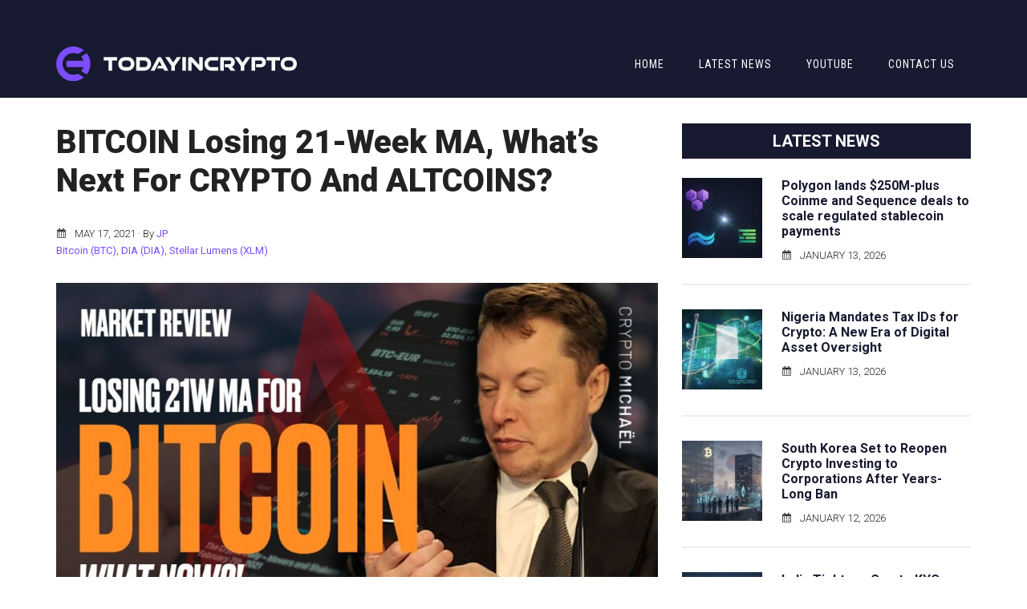

--- FILE ---
content_type: text/html; charset=UTF-8
request_url: https://todayincrypto.com/crypto-michael/bitcoin-losing-21-week-ma-whats-next-for-crypto-and-altcoins/
body_size: 16691
content:
<!DOCTYPE html>
<html lang="en-US">
<head >
<meta charset="UTF-8" />
<meta name="viewport" content="width=device-width, initial-scale=1" />
<meta name='robots' content='index, follow, max-image-preview:large, max-snippet:-1, max-video-preview:-1' />
	<style>img:is([sizes="auto" i], [sizes^="auto," i]) { contain-intrinsic-size: 3000px 1500px }</style>
	
	<!-- This site is optimized with the Yoast SEO plugin v26.7 - https://yoast.com/wordpress/plugins/seo/ -->
	<title>BITCOIN Losing 21-Week MA, What&#039;s Next For CRYPTO And ALTCOINS? - TodayinCrypto.com</title>
	<link rel="canonical" href="https://todayincrypto.com/crypto-michael/bitcoin-losing-21-week-ma-whats-next-for-crypto-and-altcoins/" />
	<meta property="og:locale" content="en_US" />
	<meta property="og:type" content="article" />
	<meta property="og:title" content="BITCOIN Losing 21-Week MA, What&#039;s Next For CRYPTO And ALTCOINS? - TodayinCrypto.com" />
	<meta property="og:description" content="After a very hectic weekend, Bitcoin dropped below the 21-week MA. This time the drop isn&#8217;t the cause of technicals, but just because of Elon Musk saying something on Twitter...." />
	<meta property="og:url" content="https://todayincrypto.com/crypto-michael/bitcoin-losing-21-week-ma-whats-next-for-crypto-and-altcoins/" />
	<meta property="og:site_name" content="TodayinCrypto.com" />
	<meta property="article:publisher" content="https://www.facebook.com/todayincrypto" />
	<meta property="article:published_time" content="2021-05-17T09:33:22+00:00" />
	<meta property="article:modified_time" content="2021-09-21T16:50:54+00:00" />
	<meta property="og:image" content="https://todayincrypto.com/wp-content/uploads/2021/05/WlylypwdjbY.jpg" />
	<meta property="og:image:width" content="1280" />
	<meta property="og:image:height" content="720" />
	<meta property="og:image:type" content="image/jpeg" />
	<meta name="author" content="JP" />
	<meta name="twitter:card" content="summary_large_image" />
	<meta name="twitter:image" content="https://todayincrypto.com/wp-content/uploads/2021/05/WlylypwdjbY-1024x576.jpg" />
	<meta name="twitter:creator" content="@todayincryptoNL" />
	<meta name="twitter:site" content="@todayincryptoNL" />
	<meta name="twitter:label1" content="Written by" />
	<meta name="twitter:data1" content="JP" />
	<meta name="twitter:label2" content="Est. reading time" />
	<meta name="twitter:data2" content="1 minute" />
	<script type="application/ld+json" class="yoast-schema-graph">{"@context":"https://schema.org","@graph":[{"@type":"Article","@id":"https://todayincrypto.com/crypto-michael/bitcoin-losing-21-week-ma-whats-next-for-crypto-and-altcoins/#article","isPartOf":{"@id":"https://todayincrypto.com/crypto-michael/bitcoin-losing-21-week-ma-whats-next-for-crypto-and-altcoins/"},"author":{"name":"JP","@id":"https://todayincrypto.com/#/schema/person/48a9df2bb1ed1b091a96351441ffead4"},"headline":"BITCOIN Losing 21-Week MA, What&#8217;s Next For CRYPTO And ALTCOINS?","datePublished":"2021-05-17T09:33:22+00:00","dateModified":"2021-09-21T16:50:54+00:00","mainEntityOfPage":{"@id":"https://todayincrypto.com/crypto-michael/bitcoin-losing-21-week-ma-whats-next-for-crypto-and-altcoins/"},"wordCount":71,"publisher":{"@id":"https://todayincrypto.com/#organization"},"image":{"@id":"https://todayincrypto.com/crypto-michael/bitcoin-losing-21-week-ma-whats-next-for-crypto-and-altcoins/#primaryimage"},"thumbnailUrl":"https://todayincrypto.com/wp-content/uploads/2021/05/WlylypwdjbY.jpg","keywords":["Bitcoin (BTC)","DIA (DIA)","Stellar Lumens (XLM)"],"articleSection":["Crypto Michaël","YOUTUBE"],"inLanguage":"en-US","copyrightYear":"2021","copyrightHolder":{"@id":"https://todayincrypto.com/#organization"}},{"@type":"WebPage","@id":"https://todayincrypto.com/crypto-michael/bitcoin-losing-21-week-ma-whats-next-for-crypto-and-altcoins/","url":"https://todayincrypto.com/crypto-michael/bitcoin-losing-21-week-ma-whats-next-for-crypto-and-altcoins/","name":"BITCOIN Losing 21-Week MA, What's Next For CRYPTO And ALTCOINS? - TodayinCrypto.com","isPartOf":{"@id":"https://todayincrypto.com/#website"},"primaryImageOfPage":{"@id":"https://todayincrypto.com/crypto-michael/bitcoin-losing-21-week-ma-whats-next-for-crypto-and-altcoins/#primaryimage"},"image":{"@id":"https://todayincrypto.com/crypto-michael/bitcoin-losing-21-week-ma-whats-next-for-crypto-and-altcoins/#primaryimage"},"thumbnailUrl":"https://todayincrypto.com/wp-content/uploads/2021/05/WlylypwdjbY.jpg","datePublished":"2021-05-17T09:33:22+00:00","dateModified":"2021-09-21T16:50:54+00:00","breadcrumb":{"@id":"https://todayincrypto.com/crypto-michael/bitcoin-losing-21-week-ma-whats-next-for-crypto-and-altcoins/#breadcrumb"},"inLanguage":"en-US","potentialAction":[{"@type":"ReadAction","target":["https://todayincrypto.com/crypto-michael/bitcoin-losing-21-week-ma-whats-next-for-crypto-and-altcoins/"]}]},{"@type":"ImageObject","inLanguage":"en-US","@id":"https://todayincrypto.com/crypto-michael/bitcoin-losing-21-week-ma-whats-next-for-crypto-and-altcoins/#primaryimage","url":"https://todayincrypto.com/wp-content/uploads/2021/05/WlylypwdjbY.jpg","contentUrl":"https://todayincrypto.com/wp-content/uploads/2021/05/WlylypwdjbY.jpg","width":1280,"height":720},{"@type":"BreadcrumbList","@id":"https://todayincrypto.com/crypto-michael/bitcoin-losing-21-week-ma-whats-next-for-crypto-and-altcoins/#breadcrumb","itemListElement":[{"@type":"ListItem","position":1,"name":"Home","item":"https://todayincrypto.com/"},{"@type":"ListItem","position":2,"name":"BITCOIN Losing 21-Week MA, What&#8217;s Next For CRYPTO And ALTCOINS?"}]},{"@type":"WebSite","@id":"https://todayincrypto.com/#website","url":"https://todayincrypto.com/","name":"TodayinCrypto.com","description":"","publisher":{"@id":"https://todayincrypto.com/#organization"},"potentialAction":[{"@type":"SearchAction","target":{"@type":"EntryPoint","urlTemplate":"https://todayincrypto.com/?s={search_term_string}"},"query-input":{"@type":"PropertyValueSpecification","valueRequired":true,"valueName":"search_term_string"}}],"inLanguage":"en-US"},{"@type":"Organization","@id":"https://todayincrypto.com/#organization","name":"TodayinCrypto","url":"https://todayincrypto.com/","logo":{"@type":"ImageObject","inLanguage":"en-US","@id":"https://todayincrypto.com/#/schema/logo/image/","url":"https://todayincrypto.com/wp-content/uploads/2021/12/Social-image.jpg","contentUrl":"https://todayincrypto.com/wp-content/uploads/2021/12/Social-image.jpg","width":1000,"height":562,"caption":"TodayinCrypto"},"image":{"@id":"https://todayincrypto.com/#/schema/logo/image/"},"sameAs":["https://www.facebook.com/todayincrypto","https://x.com/todayincryptoNL"]},{"@type":"Person","@id":"https://todayincrypto.com/#/schema/person/48a9df2bb1ed1b091a96351441ffead4","name":"JP","image":{"@type":"ImageObject","inLanguage":"en-US","@id":"https://todayincrypto.com/#/schema/person/image/","url":"https://secure.gravatar.com/avatar/69f400bc490bdb7e24aef06cfc44d67c684e37fcf49defae944ec5fa1f0f3aa6?s=96&d=mm&r=g","contentUrl":"https://secure.gravatar.com/avatar/69f400bc490bdb7e24aef06cfc44d67c684e37fcf49defae944ec5fa1f0f3aa6?s=96&d=mm&r=g","caption":"JP"},"url":"https://todayincrypto.com/author/jp/"}]}</script>
	<!-- / Yoast SEO plugin. -->


<link rel='dns-prefetch' href='//www.googletagmanager.com' />
<link rel='dns-prefetch' href='//fonts.googleapis.com' />
<link rel="alternate" type="application/rss+xml" title="TodayinCrypto.com &raquo; Feed" href="https://todayincrypto.com/feed/" />
<link rel="alternate" type="application/rss+xml" title="TodayinCrypto.com &raquo; Comments Feed" href="https://todayincrypto.com/comments/feed/" />
<script>
window._wpemojiSettings = {"baseUrl":"https:\/\/s.w.org\/images\/core\/emoji\/16.0.1\/72x72\/","ext":".png","svgUrl":"https:\/\/s.w.org\/images\/core\/emoji\/16.0.1\/svg\/","svgExt":".svg","source":{"concatemoji":"https:\/\/todayincrypto.com\/wp-includes\/js\/wp-emoji-release.min.js?ver=6.8.3"}};
/*! This file is auto-generated */
!function(s,n){var o,i,e;function c(e){try{var t={supportTests:e,timestamp:(new Date).valueOf()};sessionStorage.setItem(o,JSON.stringify(t))}catch(e){}}function p(e,t,n){e.clearRect(0,0,e.canvas.width,e.canvas.height),e.fillText(t,0,0);var t=new Uint32Array(e.getImageData(0,0,e.canvas.width,e.canvas.height).data),a=(e.clearRect(0,0,e.canvas.width,e.canvas.height),e.fillText(n,0,0),new Uint32Array(e.getImageData(0,0,e.canvas.width,e.canvas.height).data));return t.every(function(e,t){return e===a[t]})}function u(e,t){e.clearRect(0,0,e.canvas.width,e.canvas.height),e.fillText(t,0,0);for(var n=e.getImageData(16,16,1,1),a=0;a<n.data.length;a++)if(0!==n.data[a])return!1;return!0}function f(e,t,n,a){switch(t){case"flag":return n(e,"\ud83c\udff3\ufe0f\u200d\u26a7\ufe0f","\ud83c\udff3\ufe0f\u200b\u26a7\ufe0f")?!1:!n(e,"\ud83c\udde8\ud83c\uddf6","\ud83c\udde8\u200b\ud83c\uddf6")&&!n(e,"\ud83c\udff4\udb40\udc67\udb40\udc62\udb40\udc65\udb40\udc6e\udb40\udc67\udb40\udc7f","\ud83c\udff4\u200b\udb40\udc67\u200b\udb40\udc62\u200b\udb40\udc65\u200b\udb40\udc6e\u200b\udb40\udc67\u200b\udb40\udc7f");case"emoji":return!a(e,"\ud83e\udedf")}return!1}function g(e,t,n,a){var r="undefined"!=typeof WorkerGlobalScope&&self instanceof WorkerGlobalScope?new OffscreenCanvas(300,150):s.createElement("canvas"),o=r.getContext("2d",{willReadFrequently:!0}),i=(o.textBaseline="top",o.font="600 32px Arial",{});return e.forEach(function(e){i[e]=t(o,e,n,a)}),i}function t(e){var t=s.createElement("script");t.src=e,t.defer=!0,s.head.appendChild(t)}"undefined"!=typeof Promise&&(o="wpEmojiSettingsSupports",i=["flag","emoji"],n.supports={everything:!0,everythingExceptFlag:!0},e=new Promise(function(e){s.addEventListener("DOMContentLoaded",e,{once:!0})}),new Promise(function(t){var n=function(){try{var e=JSON.parse(sessionStorage.getItem(o));if("object"==typeof e&&"number"==typeof e.timestamp&&(new Date).valueOf()<e.timestamp+604800&&"object"==typeof e.supportTests)return e.supportTests}catch(e){}return null}();if(!n){if("undefined"!=typeof Worker&&"undefined"!=typeof OffscreenCanvas&&"undefined"!=typeof URL&&URL.createObjectURL&&"undefined"!=typeof Blob)try{var e="postMessage("+g.toString()+"("+[JSON.stringify(i),f.toString(),p.toString(),u.toString()].join(",")+"));",a=new Blob([e],{type:"text/javascript"}),r=new Worker(URL.createObjectURL(a),{name:"wpTestEmojiSupports"});return void(r.onmessage=function(e){c(n=e.data),r.terminate(),t(n)})}catch(e){}c(n=g(i,f,p,u))}t(n)}).then(function(e){for(var t in e)n.supports[t]=e[t],n.supports.everything=n.supports.everything&&n.supports[t],"flag"!==t&&(n.supports.everythingExceptFlag=n.supports.everythingExceptFlag&&n.supports[t]);n.supports.everythingExceptFlag=n.supports.everythingExceptFlag&&!n.supports.flag,n.DOMReady=!1,n.readyCallback=function(){n.DOMReady=!0}}).then(function(){return e}).then(function(){var e;n.supports.everything||(n.readyCallback(),(e=n.source||{}).concatemoji?t(e.concatemoji):e.wpemoji&&e.twemoji&&(t(e.twemoji),t(e.wpemoji)))}))}((window,document),window._wpemojiSettings);
</script>
<link rel='stylesheet' id='genesis-blocks-style-css-css' href='https://todayincrypto.com/wp-content/plugins/genesis-blocks/dist/style-blocks.build.css?ver=1764960622' media='all' />
<link rel='stylesheet' id='today-in-crypto-css' href='https://todayincrypto.com/wp-content/themes/Today-in-Crypto/style.css?ver=0.0.6' media='all' />
<style id='today-in-crypto-inline-css'>

		.custom-logo-link,
		.wp-custom-logo .title-area {
			max-width: 300px;
		}

		.wp-custom-logo .header-widget-area {
			max-width: calc(99% - 300px);
		}
		
</style>
<style id='wp-emoji-styles-inline-css'>

	img.wp-smiley, img.emoji {
		display: inline !important;
		border: none !important;
		box-shadow: none !important;
		height: 1em !important;
		width: 1em !important;
		margin: 0 0.07em !important;
		vertical-align: -0.1em !important;
		background: none !important;
		padding: 0 !important;
	}
</style>
<link rel='stylesheet' id='wp-block-library-css' href='https://todayincrypto.com/wp-includes/css/dist/block-library/style.min.css?ver=6.8.3' media='all' />
<style id='classic-theme-styles-inline-css'>
/*! This file is auto-generated */
.wp-block-button__link{color:#fff;background-color:#32373c;border-radius:9999px;box-shadow:none;text-decoration:none;padding:calc(.667em + 2px) calc(1.333em + 2px);font-size:1.125em}.wp-block-file__button{background:#32373c;color:#fff;text-decoration:none}
</style>
<style id='global-styles-inline-css'>
:root{--wp--preset--aspect-ratio--square: 1;--wp--preset--aspect-ratio--4-3: 4/3;--wp--preset--aspect-ratio--3-4: 3/4;--wp--preset--aspect-ratio--3-2: 3/2;--wp--preset--aspect-ratio--2-3: 2/3;--wp--preset--aspect-ratio--16-9: 16/9;--wp--preset--aspect-ratio--9-16: 9/16;--wp--preset--color--black: #000000;--wp--preset--color--cyan-bluish-gray: #abb8c3;--wp--preset--color--white: #ffffff;--wp--preset--color--pale-pink: #f78da7;--wp--preset--color--vivid-red: #cf2e2e;--wp--preset--color--luminous-vivid-orange: #ff6900;--wp--preset--color--luminous-vivid-amber: #fcb900;--wp--preset--color--light-green-cyan: #7bdcb5;--wp--preset--color--vivid-green-cyan: #00d084;--wp--preset--color--pale-cyan-blue: #8ed1fc;--wp--preset--color--vivid-cyan-blue: #0693e3;--wp--preset--color--vivid-purple: #9b51e0;--wp--preset--color--theme-primary: #008285;--wp--preset--color--theme-secondary: #008285;--wp--preset--gradient--vivid-cyan-blue-to-vivid-purple: linear-gradient(135deg,rgba(6,147,227,1) 0%,rgb(155,81,224) 100%);--wp--preset--gradient--light-green-cyan-to-vivid-green-cyan: linear-gradient(135deg,rgb(122,220,180) 0%,rgb(0,208,130) 100%);--wp--preset--gradient--luminous-vivid-amber-to-luminous-vivid-orange: linear-gradient(135deg,rgba(252,185,0,1) 0%,rgba(255,105,0,1) 100%);--wp--preset--gradient--luminous-vivid-orange-to-vivid-red: linear-gradient(135deg,rgba(255,105,0,1) 0%,rgb(207,46,46) 100%);--wp--preset--gradient--very-light-gray-to-cyan-bluish-gray: linear-gradient(135deg,rgb(238,238,238) 0%,rgb(169,184,195) 100%);--wp--preset--gradient--cool-to-warm-spectrum: linear-gradient(135deg,rgb(74,234,220) 0%,rgb(151,120,209) 20%,rgb(207,42,186) 40%,rgb(238,44,130) 60%,rgb(251,105,98) 80%,rgb(254,248,76) 100%);--wp--preset--gradient--blush-light-purple: linear-gradient(135deg,rgb(255,206,236) 0%,rgb(152,150,240) 100%);--wp--preset--gradient--blush-bordeaux: linear-gradient(135deg,rgb(254,205,165) 0%,rgb(254,45,45) 50%,rgb(107,0,62) 100%);--wp--preset--gradient--luminous-dusk: linear-gradient(135deg,rgb(255,203,112) 0%,rgb(199,81,192) 50%,rgb(65,88,208) 100%);--wp--preset--gradient--pale-ocean: linear-gradient(135deg,rgb(255,245,203) 0%,rgb(182,227,212) 50%,rgb(51,167,181) 100%);--wp--preset--gradient--electric-grass: linear-gradient(135deg,rgb(202,248,128) 0%,rgb(113,206,126) 100%);--wp--preset--gradient--midnight: linear-gradient(135deg,rgb(2,3,129) 0%,rgb(40,116,252) 100%);--wp--preset--font-size--small: 12px;--wp--preset--font-size--medium: 20px;--wp--preset--font-size--large: 20px;--wp--preset--font-size--x-large: 42px;--wp--preset--font-size--normal: 16px;--wp--preset--font-size--larger: 24px;--wp--preset--spacing--20: 0.44rem;--wp--preset--spacing--30: 0.67rem;--wp--preset--spacing--40: 1rem;--wp--preset--spacing--50: 1.5rem;--wp--preset--spacing--60: 2.25rem;--wp--preset--spacing--70: 3.38rem;--wp--preset--spacing--80: 5.06rem;--wp--preset--shadow--natural: 6px 6px 9px rgba(0, 0, 0, 0.2);--wp--preset--shadow--deep: 12px 12px 50px rgba(0, 0, 0, 0.4);--wp--preset--shadow--sharp: 6px 6px 0px rgba(0, 0, 0, 0.2);--wp--preset--shadow--outlined: 6px 6px 0px -3px rgba(255, 255, 255, 1), 6px 6px rgba(0, 0, 0, 1);--wp--preset--shadow--crisp: 6px 6px 0px rgba(0, 0, 0, 1);}:where(.is-layout-flex){gap: 0.5em;}:where(.is-layout-grid){gap: 0.5em;}body .is-layout-flex{display: flex;}.is-layout-flex{flex-wrap: wrap;align-items: center;}.is-layout-flex > :is(*, div){margin: 0;}body .is-layout-grid{display: grid;}.is-layout-grid > :is(*, div){margin: 0;}:where(.wp-block-columns.is-layout-flex){gap: 2em;}:where(.wp-block-columns.is-layout-grid){gap: 2em;}:where(.wp-block-post-template.is-layout-flex){gap: 1.25em;}:where(.wp-block-post-template.is-layout-grid){gap: 1.25em;}.has-black-color{color: var(--wp--preset--color--black) !important;}.has-cyan-bluish-gray-color{color: var(--wp--preset--color--cyan-bluish-gray) !important;}.has-white-color{color: var(--wp--preset--color--white) !important;}.has-pale-pink-color{color: var(--wp--preset--color--pale-pink) !important;}.has-vivid-red-color{color: var(--wp--preset--color--vivid-red) !important;}.has-luminous-vivid-orange-color{color: var(--wp--preset--color--luminous-vivid-orange) !important;}.has-luminous-vivid-amber-color{color: var(--wp--preset--color--luminous-vivid-amber) !important;}.has-light-green-cyan-color{color: var(--wp--preset--color--light-green-cyan) !important;}.has-vivid-green-cyan-color{color: var(--wp--preset--color--vivid-green-cyan) !important;}.has-pale-cyan-blue-color{color: var(--wp--preset--color--pale-cyan-blue) !important;}.has-vivid-cyan-blue-color{color: var(--wp--preset--color--vivid-cyan-blue) !important;}.has-vivid-purple-color{color: var(--wp--preset--color--vivid-purple) !important;}.has-black-background-color{background-color: var(--wp--preset--color--black) !important;}.has-cyan-bluish-gray-background-color{background-color: var(--wp--preset--color--cyan-bluish-gray) !important;}.has-white-background-color{background-color: var(--wp--preset--color--white) !important;}.has-pale-pink-background-color{background-color: var(--wp--preset--color--pale-pink) !important;}.has-vivid-red-background-color{background-color: var(--wp--preset--color--vivid-red) !important;}.has-luminous-vivid-orange-background-color{background-color: var(--wp--preset--color--luminous-vivid-orange) !important;}.has-luminous-vivid-amber-background-color{background-color: var(--wp--preset--color--luminous-vivid-amber) !important;}.has-light-green-cyan-background-color{background-color: var(--wp--preset--color--light-green-cyan) !important;}.has-vivid-green-cyan-background-color{background-color: var(--wp--preset--color--vivid-green-cyan) !important;}.has-pale-cyan-blue-background-color{background-color: var(--wp--preset--color--pale-cyan-blue) !important;}.has-vivid-cyan-blue-background-color{background-color: var(--wp--preset--color--vivid-cyan-blue) !important;}.has-vivid-purple-background-color{background-color: var(--wp--preset--color--vivid-purple) !important;}.has-black-border-color{border-color: var(--wp--preset--color--black) !important;}.has-cyan-bluish-gray-border-color{border-color: var(--wp--preset--color--cyan-bluish-gray) !important;}.has-white-border-color{border-color: var(--wp--preset--color--white) !important;}.has-pale-pink-border-color{border-color: var(--wp--preset--color--pale-pink) !important;}.has-vivid-red-border-color{border-color: var(--wp--preset--color--vivid-red) !important;}.has-luminous-vivid-orange-border-color{border-color: var(--wp--preset--color--luminous-vivid-orange) !important;}.has-luminous-vivid-amber-border-color{border-color: var(--wp--preset--color--luminous-vivid-amber) !important;}.has-light-green-cyan-border-color{border-color: var(--wp--preset--color--light-green-cyan) !important;}.has-vivid-green-cyan-border-color{border-color: var(--wp--preset--color--vivid-green-cyan) !important;}.has-pale-cyan-blue-border-color{border-color: var(--wp--preset--color--pale-cyan-blue) !important;}.has-vivid-cyan-blue-border-color{border-color: var(--wp--preset--color--vivid-cyan-blue) !important;}.has-vivid-purple-border-color{border-color: var(--wp--preset--color--vivid-purple) !important;}.has-vivid-cyan-blue-to-vivid-purple-gradient-background{background: var(--wp--preset--gradient--vivid-cyan-blue-to-vivid-purple) !important;}.has-light-green-cyan-to-vivid-green-cyan-gradient-background{background: var(--wp--preset--gradient--light-green-cyan-to-vivid-green-cyan) !important;}.has-luminous-vivid-amber-to-luminous-vivid-orange-gradient-background{background: var(--wp--preset--gradient--luminous-vivid-amber-to-luminous-vivid-orange) !important;}.has-luminous-vivid-orange-to-vivid-red-gradient-background{background: var(--wp--preset--gradient--luminous-vivid-orange-to-vivid-red) !important;}.has-very-light-gray-to-cyan-bluish-gray-gradient-background{background: var(--wp--preset--gradient--very-light-gray-to-cyan-bluish-gray) !important;}.has-cool-to-warm-spectrum-gradient-background{background: var(--wp--preset--gradient--cool-to-warm-spectrum) !important;}.has-blush-light-purple-gradient-background{background: var(--wp--preset--gradient--blush-light-purple) !important;}.has-blush-bordeaux-gradient-background{background: var(--wp--preset--gradient--blush-bordeaux) !important;}.has-luminous-dusk-gradient-background{background: var(--wp--preset--gradient--luminous-dusk) !important;}.has-pale-ocean-gradient-background{background: var(--wp--preset--gradient--pale-ocean) !important;}.has-electric-grass-gradient-background{background: var(--wp--preset--gradient--electric-grass) !important;}.has-midnight-gradient-background{background: var(--wp--preset--gradient--midnight) !important;}.has-small-font-size{font-size: var(--wp--preset--font-size--small) !important;}.has-medium-font-size{font-size: var(--wp--preset--font-size--medium) !important;}.has-large-font-size{font-size: var(--wp--preset--font-size--large) !important;}.has-x-large-font-size{font-size: var(--wp--preset--font-size--x-large) !important;}
:where(.wp-block-post-template.is-layout-flex){gap: 1.25em;}:where(.wp-block-post-template.is-layout-grid){gap: 1.25em;}
:where(.wp-block-columns.is-layout-flex){gap: 2em;}:where(.wp-block-columns.is-layout-grid){gap: 2em;}
:root :where(.wp-block-pullquote){font-size: 1.5em;line-height: 1.6;}
</style>
<link rel='stylesheet' id='dashicons-css' href='https://todayincrypto.com/wp-includes/css/dashicons.min.css?ver=6.8.3' media='all' />
<link rel='stylesheet' id='today-in-crypto-fonts-css' href='https://fonts.googleapis.com/css?family=Roboto%3A300%2C400%2C700%2C900%7CRaleway%3A400%2C500%2C900%7CRoboto+Condensed%3Aital%2Cwght%400%2C300%3B0%2C400%3B0%2C700%3B1%2C300%3B1%2C400%3B1%2C700&#038;ver=0.0.6' media='all' />
<link rel='stylesheet' id='today-in-crypto-gutenberg-css' href='https://todayincrypto.com/wp-content/themes/Today-in-Crypto/lib/gutenberg/front-end.css?ver=0.0.6' media='all' />
<style id='today-in-crypto-gutenberg-inline-css'>
.gb-block-post-grid .gb-block-post-grid-more-link:hover,
.gb-block-post-grid header .gb-block-post-grid-title a:hover {
	color: #008285;
}

.button-more-link.gb-block-post-grid .gb-block-post-grid-more-link:hover,
.gb-block-post-grid .is-grid .gb-block-post-grid-image a .gb-block-post-grid-date,
.site-container .wp-block-button .wp-block-button__link {
	background-color: #008285;
	color: #ffffff;
}

.button-more-link.gb-block-post-grid .gb-block-post-grid-more-link:hover,
.wp-block-button .wp-block-button__link:not(.has-background),
.wp-block-button .wp-block-button__link:not(.has-background):focus,
.wp-block-button .wp-block-button__link:not(.has-background):hover {
	color: #ffffff;
}

.site-container .wp-block-button.is-style-outline .wp-block-button__link {
	color: #008285;
}

.site-container .wp-block-button.is-style-outline .wp-block-button__link:focus,
.site-container .wp-block-button.is-style-outline .wp-block-button__link:hover {
	color: #23a5a8;
}

.site-container .wp-block-pullquote.is-style-solid-color {
	background-color: #008285;
}		.site-container .has-small-font-size {
			font-size: 12px;
		}		.site-container .has-normal-font-size {
			font-size: 16px;
		}		.site-container .has-large-font-size {
			font-size: 20px;
		}		.site-container .has-larger-font-size {
			font-size: 24px;
		}		.site-container .has-theme-primary-color,
		.site-container .wp-block-button .wp-block-button__link.has-theme-primary-color,
		.site-container .wp-block-button.is-style-outline .wp-block-button__link.has-theme-primary-color {
			color: #008285;
		}
		.site-container .has-theme-primary-background-color,
		.site-container .wp-block-button .wp-block-button__link.has-theme-primary-background-color,
		.site-container .wp-block-pullquote.is-style-solid-color.has-theme-primary-background-color {
			background-color: #008285;
		}		.site-container .has-theme-secondary-color,
		.site-container .wp-block-button .wp-block-button__link.has-theme-secondary-color,
		.site-container .wp-block-button.is-style-outline .wp-block-button__link.has-theme-secondary-color {
			color: #008285;
		}
		.site-container .has-theme-secondary-background-color,
		.site-container .wp-block-button .wp-block-button__link.has-theme-secondary-background-color,
		.site-container .wp-block-pullquote.is-style-solid-color.has-theme-secondary-background-color {
			background-color: #008285;
		}
</style>
<link rel='stylesheet' id='simple-social-icons-font-css' href='https://todayincrypto.com/wp-content/plugins/simple-social-icons/css/style.css?ver=4.0.0' media='all' />
<script src="https://todayincrypto.com/wp-includes/js/jquery/jquery.min.js?ver=3.7.1" id="jquery-core-js"></script>
<script src="https://todayincrypto.com/wp-includes/js/jquery/jquery-migrate.min.js?ver=3.4.1" id="jquery-migrate-js"></script>

<!-- Google tag (gtag.js) snippet added by Site Kit -->
<!-- Google Analytics snippet added by Site Kit -->
<script src="https://www.googletagmanager.com/gtag/js?id=GT-PBCDFKZ9" id="google_gtagjs-js" async></script>
<script id="google_gtagjs-js-after">
window.dataLayer = window.dataLayer || [];function gtag(){dataLayer.push(arguments);}
gtag("set","linker",{"domains":["todayincrypto.com"]});
gtag("js", new Date());
gtag("set", "developer_id.dZTNiMT", true);
gtag("config", "GT-PBCDFKZ9");
</script>
<link rel="https://api.w.org/" href="https://todayincrypto.com/wp-json/" /><link rel="alternate" title="JSON" type="application/json" href="https://todayincrypto.com/wp-json/wp/v2/posts/2524" /><link rel="EditURI" type="application/rsd+xml" title="RSD" href="https://todayincrypto.com/xmlrpc.php?rsd" />
<link rel='shortlink' href='https://todayincrypto.com/?p=2524' />
<link rel="alternate" title="oEmbed (JSON)" type="application/json+oembed" href="https://todayincrypto.com/wp-json/oembed/1.0/embed?url=https%3A%2F%2Ftodayincrypto.com%2Fcrypto-michael%2Fbitcoin-losing-21-week-ma-whats-next-for-crypto-and-altcoins%2F" />
<link rel="alternate" title="oEmbed (XML)" type="text/xml+oembed" href="https://todayincrypto.com/wp-json/oembed/1.0/embed?url=https%3A%2F%2Ftodayincrypto.com%2Fcrypto-michael%2Fbitcoin-losing-21-week-ma-whats-next-for-crypto-and-altcoins%2F&#038;format=xml" />
<meta name="generator" content="Site Kit by Google 1.170.0" /><link rel="pingback" href="https://todayincrypto.com/xmlrpc.php" />
<!-- Global site tag (gtag.js) - Google Analytics -->
<script async src="https://www.googletagmanager.com/gtag/js?id=G-R43KK0YZ1M"></script>
<script>
  window.dataLayer = window.dataLayer || [];
  function gtag(){dataLayer.push(arguments);}
  gtag('js', new Date());

  gtag('config', 'G-R43KK0YZ1M');
</script><meta name="generator" content="Elementor 3.34.1; features: additional_custom_breakpoints; settings: css_print_method-external, google_font-enabled, font_display-swap">

<!-- Meta Pixel Code -->
<script type='text/javascript'>
!function(f,b,e,v,n,t,s){if(f.fbq)return;n=f.fbq=function(){n.callMethod?
n.callMethod.apply(n,arguments):n.queue.push(arguments)};if(!f._fbq)f._fbq=n;
n.push=n;n.loaded=!0;n.version='2.0';n.queue=[];t=b.createElement(e);t.async=!0;
t.src=v;s=b.getElementsByTagName(e)[0];s.parentNode.insertBefore(t,s)}(window,
document,'script','https://connect.facebook.net/en_US/fbevents.js');
</script>
<!-- End Meta Pixel Code -->
<script type='text/javascript'>var url = window.location.origin + '?ob=open-bridge';
            fbq('set', 'openbridge', '803907161811333', url);
fbq('init', '803907161811333', {}, {
    "agent": "wordpress-6.8.3-4.1.5"
})</script><script type='text/javascript'>
    fbq('track', 'PageView', []);
  </script>			<style>
				.e-con.e-parent:nth-of-type(n+4):not(.e-lazyloaded):not(.e-no-lazyload),
				.e-con.e-parent:nth-of-type(n+4):not(.e-lazyloaded):not(.e-no-lazyload) * {
					background-image: none !important;
				}
				@media screen and (max-height: 1024px) {
					.e-con.e-parent:nth-of-type(n+3):not(.e-lazyloaded):not(.e-no-lazyload),
					.e-con.e-parent:nth-of-type(n+3):not(.e-lazyloaded):not(.e-no-lazyload) * {
						background-image: none !important;
					}
				}
				@media screen and (max-height: 640px) {
					.e-con.e-parent:nth-of-type(n+2):not(.e-lazyloaded):not(.e-no-lazyload),
					.e-con.e-parent:nth-of-type(n+2):not(.e-lazyloaded):not(.e-no-lazyload) * {
						background-image: none !important;
					}
				}
			</style>
			<link rel="icon" href="https://todayincrypto.com/wp-content/uploads/2021/12/cropped-favicon-32x32.png" sizes="32x32" />
<link rel="icon" href="https://todayincrypto.com/wp-content/uploads/2021/12/cropped-favicon-192x192.png" sizes="192x192" />
<link rel="apple-touch-icon" href="https://todayincrypto.com/wp-content/uploads/2021/12/cropped-favicon-180x180.png" />
<meta name="msapplication-TileImage" content="https://todayincrypto.com/wp-content/uploads/2021/12/cropped-favicon-270x270.png" />
		<style id="wp-custom-css">
			.wp-custom-logo .title-area img {
	width:310px;
	margin-top:10px;
}
#ajax-load-more {
	clear:both;
	margin-bottom:30px;
}
#ajax-load-more .alm-btn-wrap {
	clear:both;
}
.footer-widgets a.tag-cloud-link  {
    background-color: #eee;
    color: #222;
    cursor: pointer;
    display: inline-block;
    margin: 0 5px 5px 0;
    padding: 3px 6px;
	font-size:12px !important;
	}


.post-image-container {
	position:relative;
}
.post-image-container .primary-cat {
	background-color:#7b4dff;
	color:#fff;
	    padding: 5px 10px;
	bottom:10px;
	left:10px;
	font-size:12px;
	letter-spacing:1px;
	position:absolute;
	text-transform:uppercase;
}


/*
 * Dark mode
 */
.page .wp-dark-mode-active.site-header,
.page .wp-dark-mode-active body {
background-color:	#171a30;
}

.page h1.entry-title {
    background-color: #171a30;
    color: #fff;
	font-size:30px;
	    padding: 40px;
	    margin-top: -20px;
	margin-bottom:40px;
	line-height:36px;
}
.single-post .entry-title  {
font-size: 40px;
    font-family: 'Roboto';
    font-weight: 900;}



@media (max-width:840px) {
.single-post .entry-title  {
font-size: 28px;

}
	
}
/*
html.wp-dark-mode-active .site-container, html.wp-dark-mode-active {
	background-color:#171a30 !important;
}*/

.post-image-container {
	position:relative;
}
.post-image-container:before {
    content: "";
    z-index: 1;
    width: 100%;
    height: 80px;
    background: #000;
    position: absolute;
    bottom: 0;
    background: linear-gradient(rgba(0,0,0,0), rgba(0,0,0,0.8));
}
.post-image-container .primary-cat {
	
	z-index:2;
}
/*
#featured-post-5,
.logged-in #featured-post-1 {
	display:none;
}
.logged-in #featured-post-5 {
	display:block;
}*/



h1, h2, h3, h4, h5, h6 {
    font-style: normal !important;
}


.genesis-nav-menu a {
    font-style: normal !important;
}



		</style>
		</head>
<body class="wp-singular post-template-default single single-post postid-2524 single-format-standard wp-custom-logo wp-embed-responsive wp-theme-genesis wp-child-theme-Today-in-Crypto content-sidebar genesis-breadcrumbs-hidden genesis-singular-image-hidden genesis-footer-widgets-visible elementor-default elementor-kit-8189">
<!-- Meta Pixel Code -->
<noscript>
<img height="1" width="1" style="display:none" alt="fbpx"
src="https://www.facebook.com/tr?id=803907161811333&ev=PageView&noscript=1" />
</noscript>
<!-- End Meta Pixel Code -->
<div class="site-container"><ul class="genesis-skip-link"><li><a href="#genesis-content" class="screen-reader-shortcut"> Skip to main content</a></li><li><a href="#genesis-sidebar-primary" class="screen-reader-shortcut"> Skip to primary sidebar</a></li><li><a href="#genesis-footer-widgets" class="screen-reader-shortcut"> Skip to footer</a></li></ul><header class="site-header"><div class="wrap">	<div class="ticker">
		<!-- Cryptocurrency Widgets PRO 4.1.7  !--><div class=" style-1-2 ccpw-ticker-cont " ><div class="tickercontainer">    <div id="ccpw-ticker-4548"><div class="ccpw_react_widget" id="ccpw_react_widgets_45481543937805" data-attribute={&quot;type&quot;:&quot;ticker&quot;,&quot;selected_currency&quot;:&quot;USD&quot;,&quot;custom_currency&quot;:[&quot;bitcoin&quot;,&quot;ethereum&quot;,&quot;ripple&quot;,&quot;binancecoin&quot;,&quot;solana&quot;,&quot;dogecoin&quot;,&quot;tron&quot;,&quot;cardano&quot;,&quot;chainlink&quot;,&quot;hyperliquid&quot;,&quot;sui&quot;],&quot;show_coins&quot;:&quot;custom&quot;,&quot;design&quot;:&quot;style-2&quot;,&quot;MbFormating&quot;:&quot;&quot;,&quot;live_changes&quot;:&quot;off&quot;,&quot;bg_color&quot;:&quot;#eeeeee&quot;,&quot;display_changes&quot;:&quot;on&quot;,&quot;speed&quot;:&quot;35&quot;,&quot;ticker_position&quot;:&quot;shortcode&quot;,&quot;random_id&quot;:&quot;45481543937805&quot;}></div></div></div></div><style type='text/css'>
			    	
				   .tickercontainer #ccpw-ticker-4548 {background-color:#eeeeee;}
				   .tickercontainer #ccpw-ticker-4548 .ticker-name,
				   .tickercontainer #ccpw-ticker-4548 .ticker-symbol,
				   .tickercontainer #ccpw-ticker-4548 .live-pricing,
				   .tickercontainer #ccpw-ticker-4548  .ticker-price {color:#000000;}
			   </style>	</div>
<div class="title-area"><a href="https://todayincrypto.com/" class="custom-logo-link" rel="home"><img width="1" height="1" src="https://todayincrypto.com/wp-content/uploads/2021/12/logo.svg" class="custom-logo" alt="TodayinCrypto.com" decoding="async" /></a><p class="site-title">TodayinCrypto.com</p></div><div class="widget-area header-widget-area"><section id="nav_menu-3" class="widget widget_nav_menu"><div class="widget-wrap"><nav class="nav-header"><ul id="menu-before-header-menu" class="menu genesis-nav-menu js-superfish"><li id="menu-item-4289" class="menu-item menu-item-type-custom menu-item-object-custom menu-item-home menu-item-4289"><a href="https://todayincrypto.com/"><span >Home</span></a></li>
<li id="menu-item-4337" class="menu-item menu-item-type-taxonomy menu-item-object-category menu-item-4337"><a href="https://todayincrypto.com/category/news/"><span >Latest News</span></a></li>
<li id="menu-item-4323" class="menu-item menu-item-type-taxonomy menu-item-object-category current-post-ancestor current-menu-parent current-post-parent menu-item-4323"><a href="https://todayincrypto.com/category/youtube-recaps/"><span >YOUTUBE</span></a></li>
<li id="menu-item-4325" class="menu-item menu-item-type-post_type menu-item-object-page menu-item-4325"><a href="https://todayincrypto.com/contact-us/"><span >CONTACT US</span></a></li>
</ul></nav></div></section>
</div></div></header><div class="site-inner"><div class="content-sidebar-wrap"><main class="content" id="genesis-content"><div class="posts-container"><article class="post-2524 post type-post status-publish format-standard has-post-thumbnail category-crypto-michael category-youtube-recaps tag-bitcoin-btc tag-dia-dia tag-stellar-lumens-xlm entry" aria-label="BITCOIN Losing 21-Week MA, What&#8217;s Next For CRYPTO And ALTCOINS?"><header class="entry-header"><h1 class="entry-title">BITCOIN Losing 21-Week MA, What&#8217;s Next For CRYPTO And ALTCOINS?</h1>
<p class="entry-meta"><br><time class="entry-time">May 17, 2021</time> &middot; By <span class="entry-author"><a href="https://todayincrypto.com/author/jp/" class="entry-author-link" rel="author"><span class="entry-author-name">JP</span></a></span><br><span class="entry-tags"><a href="https://todayincrypto.com/tag/bitcoin-btc/" rel="tag">Bitcoin (BTC)</a>, <a href="https://todayincrypto.com/tag/dia-dia/" rel="tag">DIA (DIA)</a>, <a href="https://todayincrypto.com/tag/stellar-lumens-xlm/" rel="tag">Stellar Lumens (XLM)</a></span></p></header><div class="entry-content"><p><img width="1024" height="576" src="https://todayincrypto.com/wp-content/uploads/2021/05/WlylypwdjbY-1024x576.jpg" class="attachment-large size-large wp-post-image" alt="" decoding="async" srcset="https://todayincrypto.com/wp-content/uploads/2021/05/WlylypwdjbY-1024x576.jpg 1024w, https://todayincrypto.com/wp-content/uploads/2021/05/WlylypwdjbY-300x169.jpg 300w, https://todayincrypto.com/wp-content/uploads/2021/05/WlylypwdjbY-768x432.jpg 768w, https://todayincrypto.com/wp-content/uploads/2021/05/WlylypwdjbY.jpg 1280w" sizes="(max-width: 1024px) 100vw, 1024px" /></p>
<p>After a very hectic weekend, Bitcoin dropped below the 21-week MA. This time the drop isn&#8217;t the cause of technicals, but just because of Elon Musk saying something on Twitter. However, altcoins are looking very strong compared to Bitcoin. Let&#8217;s see where all of this will take us!</p>



<p>1:26 BTC/USD<br>6:22 DIA/BTC<br>7:24 XLM/BTC</p>



<figure class="wp-block-embed is-type-video is-provider-youtube wp-block-embed-youtube wp-embed-aspect-16-9 wp-has-aspect-ratio"><div class="wp-block-embed__wrapper">
<iframe title="🚨 BITCOIN Losing 21-Week MA, What&#039;s Next For CRYPTO And ALTCOINS? 🚨" width="500" height="281" src="https://www.youtube.com/embed/WlylypwdjbY?feature=oembed" frameborder="0" allow="accelerometer; autoplay; clipboard-write; encrypted-media; gyroscope; picture-in-picture; web-share" referrerpolicy="strict-origin-when-cross-origin" allowfullscreen></iframe>
</div></figure>
<!--<rdf:RDF xmlns:rdf="http://www.w3.org/1999/02/22-rdf-syntax-ns#"
			xmlns:dc="http://purl.org/dc/elements/1.1/"
			xmlns:trackback="http://madskills.com/public/xml/rss/module/trackback/">
		<rdf:Description rdf:about="https://todayincrypto.com/crypto-michael/bitcoin-losing-21-week-ma-whats-next-for-crypto-and-altcoins/"
    dc:identifier="https://todayincrypto.com/crypto-michael/bitcoin-losing-21-week-ma-whats-next-for-crypto-and-altcoins/"
    dc:title="BITCOIN Losing 21-Week MA, What&#8217;s Next For CRYPTO And ALTCOINS?"
    trackback:ping="https://todayincrypto.com/crypto-michael/bitcoin-losing-21-week-ma-whats-next-for-crypto-and-altcoins/trackback/" />
</rdf:RDF>-->
</div><footer class="entry-footer"></footer></article></div></main><aside class="sidebar sidebar-primary widget-area" role="complementary" aria-label="Primary Sidebar" id="genesis-sidebar-primary"><h2 class="genesis-sidebar-title screen-reader-text">Primary Sidebar</h2><section id="featured-post-4" class="widget featured-content featuredpost"><div class="widget-wrap"><h4 class="widget-title widgettitle">LATEST NEWS</h4>
<article class="post-12707 post type-post status-publish format-standard has-post-thumbnail category-news tag-polygon-matic entry" aria-label="Polygon lands $250M-plus Coinme and Sequence deals to scale regulated stablecoin payments"><a href="https://todayincrypto.com/news/polygon-lands-250m-plus-coinme-and-sequence-deals-to-scale-regulated-stablecoin-payments/" class="alignleft" aria-hidden="true" tabindex="-1"><img width="100" height="100" src="https://todayincrypto.com/wp-content/uploads/2026/01/IMG_2935-100x100.jpeg" class="entry-image attachment-post" alt="" decoding="async" srcset="https://todayincrypto.com/wp-content/uploads/2026/01/IMG_2935-100x100.jpeg 100w, https://todayincrypto.com/wp-content/uploads/2026/01/IMG_2935-150x150.jpeg 150w, https://todayincrypto.com/wp-content/uploads/2026/01/IMG_2935-600x600.jpeg 600w" sizes="(max-width: 100px) 100vw, 100px" /></a><header class="entry-header"><h4 class="entry-title"><a href="https://todayincrypto.com/news/polygon-lands-250m-plus-coinme-and-sequence-deals-to-scale-regulated-stablecoin-payments/">Polygon lands $250M-plus Coinme and Sequence deals to scale regulated stablecoin payments</a></h4><p class="entry-meta"><time class="entry-time">January 13, 2026</time></p></header></article><article class="post-12704 post type-post status-publish format-standard category-news entry has-post-thumbnail" aria-label="Nigeria Mandates Tax IDs for Crypto: A New Era of Digital Asset Oversight"><a href="https://todayincrypto.com/news/nigeria-mandates-tax-ids-for-crypto-a-new-era-of-digital-asset-oversight/" class="alignleft" aria-hidden="true" tabindex="-1"><img width="100" height="100" src="https://todayincrypto.com/wp-content/uploads/2026/01/freepik__generate-a-vibrant-futuristic-image-of-a-nigerian-__93041-100x100.jpg" class="entry-image attachment-post" alt="" decoding="async" srcset="https://todayincrypto.com/wp-content/uploads/2026/01/freepik__generate-a-vibrant-futuristic-image-of-a-nigerian-__93041-100x100.jpg 100w, https://todayincrypto.com/wp-content/uploads/2026/01/freepik__generate-a-vibrant-futuristic-image-of-a-nigerian-__93041-150x150.jpg 150w, https://todayincrypto.com/wp-content/uploads/2026/01/freepik__generate-a-vibrant-futuristic-image-of-a-nigerian-__93041-600x600.jpg 600w" sizes="(max-width: 100px) 100vw, 100px" /></a><header class="entry-header"><h4 class="entry-title"><a href="https://todayincrypto.com/news/nigeria-mandates-tax-ids-for-crypto-a-new-era-of-digital-asset-oversight/">Nigeria Mandates Tax IDs for Crypto: A New Era of Digital Asset Oversight</a></h4><p class="entry-meta"><time class="entry-time">January 13, 2026</time></p></header></article><article class="post-12702 post type-post status-publish format-standard has-post-thumbnail category-news entry" aria-label="South Korea Set to Reopen Crypto Investing to Corporations After Years-Long Ban"><a href="https://todayincrypto.com/news/south-korea-set-to-reopen-crypto-investing-to-corporations-after-years-long-ban/" class="alignleft" aria-hidden="true" tabindex="-1"><img width="100" height="100" src="https://todayincrypto.com/wp-content/uploads/2026/01/IMG_2906-100x100.jpeg" class="entry-image attachment-post" alt="" decoding="async" srcset="https://todayincrypto.com/wp-content/uploads/2026/01/IMG_2906-100x100.jpeg 100w, https://todayincrypto.com/wp-content/uploads/2026/01/IMG_2906-150x150.jpeg 150w, https://todayincrypto.com/wp-content/uploads/2026/01/IMG_2906-600x600.jpeg 600w" sizes="(max-width: 100px) 100vw, 100px" /></a><header class="entry-header"><h4 class="entry-title"><a href="https://todayincrypto.com/news/south-korea-set-to-reopen-crypto-investing-to-corporations-after-years-long-ban/">South Korea Set to Reopen Crypto Investing to Corporations After Years-Long Ban</a></h4><p class="entry-meta"><time class="entry-time">January 12, 2026</time></p></header></article><article class="post-12700 post type-post status-publish format-standard has-post-thumbnail category-news entry" aria-label="India Tightens Crypto KYC Rules With Live Selfies, Location Tracking"><a href="https://todayincrypto.com/news/india-tightens-crypto-kyc-rules-with-live-selfies-location-tracking/" class="alignleft" aria-hidden="true" tabindex="-1"><img width="100" height="100" src="https://todayincrypto.com/wp-content/uploads/2026/01/IMG_2850-100x100.jpeg" class="entry-image attachment-post" alt="" decoding="async" srcset="https://todayincrypto.com/wp-content/uploads/2026/01/IMG_2850-100x100.jpeg 100w, https://todayincrypto.com/wp-content/uploads/2026/01/IMG_2850-150x150.jpeg 150w, https://todayincrypto.com/wp-content/uploads/2026/01/IMG_2850-600x600.jpeg 600w" sizes="(max-width: 100px) 100vw, 100px" /></a><header class="entry-header"><h4 class="entry-title"><a href="https://todayincrypto.com/news/india-tightens-crypto-kyc-rules-with-live-selfies-location-tracking/">India Tightens Crypto KYC Rules With Live Selfies, Location Tracking</a></h4><p class="entry-meta"><time class="entry-time">January 11, 2026</time></p></header></article><article class="post-12698 post type-post status-publish format-standard has-post-thumbnail category-news tag-bitcoin-btc entry" aria-label="CZ Hints at a Bitcoin Super Cycle Amid Rising Wall Street Interest"><a href="https://todayincrypto.com/news/cz-hints-at-a-bitcoin-super-cycle-amid-rising-wall-street-interest/" class="alignleft" aria-hidden="true" tabindex="-1"><img width="100" height="100" src="https://todayincrypto.com/wp-content/uploads/2026/01/IMG_2841-100x100.webp" class="entry-image attachment-post" alt="" decoding="async" srcset="https://todayincrypto.com/wp-content/uploads/2026/01/IMG_2841-100x100.webp 100w, https://todayincrypto.com/wp-content/uploads/2026/01/IMG_2841-150x150.webp 150w" sizes="(max-width: 100px) 100vw, 100px" /></a><header class="entry-header"><h4 class="entry-title"><a href="https://todayincrypto.com/news/cz-hints-at-a-bitcoin-super-cycle-amid-rising-wall-street-interest/">CZ Hints at a Bitcoin Super Cycle Amid Rising Wall Street Interest</a></h4><p class="entry-meta"><time class="entry-time">January 11, 2026</time></p></header></article></div></section>
<section id="simple-social-icons-2" class="widget simple-social-icons"><div class="widget-wrap"><ul class="aligncenter"><li class="ssi-facebook"><a href="https://www.facebook.com/todayincrypto" target="_blank" rel="noopener noreferrer"><svg role="img" class="social-facebook" aria-labelledby="social-facebook-2"><title id="social-facebook-2">Facebook</title><use xlink:href="https://todayincrypto.com/wp-content/plugins/simple-social-icons/symbol-defs.svg#social-facebook"></use></svg></a></li><li class="ssi-instagram"><a href="https://www.instagram.com/todayincrypto/" target="_blank" rel="noopener noreferrer"><svg role="img" class="social-instagram" aria-labelledby="social-instagram-2"><title id="social-instagram-2">Instagram</title><use xlink:href="https://todayincrypto.com/wp-content/plugins/simple-social-icons/symbol-defs.svg#social-instagram"></use></svg></a></li><li class="ssi-twitter"><a href="https://twitter.com/todayincryptonl" target="_blank" rel="noopener noreferrer"><svg role="img" class="social-twitter" aria-labelledby="social-twitter-2"><title id="social-twitter-2">Twitter</title><use xlink:href="https://todayincrypto.com/wp-content/plugins/simple-social-icons/symbol-defs.svg#social-twitter"></use></svg></a></li></ul></div></section>
<section id="mc4wp_form_widget-4" class="widget widget_mc4wp_form_widget"><div class="widget-wrap"><h4 class="widget-title widgettitle">Newsletter</h4>
<script>(function() {
	window.mc4wp = window.mc4wp || {
		listeners: [],
		forms: {
			on: function(evt, cb) {
				window.mc4wp.listeners.push(
					{
						event   : evt,
						callback: cb
					}
				);
			}
		}
	}
})();
</script><!-- Mailchimp for WordPress v4.10.9 - https://wordpress.org/plugins/mailchimp-for-wp/ --><form id="mc4wp-form-1" class="mc4wp-form mc4wp-form-4296" method="post" data-id="4296" data-name="DAILY NEWSLETTER" ><div class="mc4wp-form-fields"><p>
	
		<input type="email" name="EMAIL" placeholder="Your email address" required />

</p>

<p>
	<input type="submit" value="Sign up" />
</p></div><label style="display: none !important;">Leave this field empty if you're human: <input type="text" name="_mc4wp_honeypot" value="" tabindex="-1" autocomplete="off" /></label><input type="hidden" name="_mc4wp_timestamp" value="1768579772" /><input type="hidden" name="_mc4wp_form_id" value="4296" /><input type="hidden" name="_mc4wp_form_element_id" value="mc4wp-form-1" /><div class="mc4wp-response"></div></form><!-- / Mailchimp for WordPress Plugin --></div></section>
</aside></div></div><div class="footer-widgets" id="genesis-footer-widgets"><h2 class="genesis-sidebar-title screen-reader-text">Footer</h2><div class="wrap"><div class="widget-area footer-widgets-1 footer-widget-area"><section id="text-1" class="widget widget_text"><div class="widget-wrap"><h3 class="widgettitle widget-title">ABOUT US</h3>
			<div class="textwidget"><p>TodayinCrypto is a financial media brand that strives to deliver breaking, accurate and daily news about digital assets to millions of investors in the crypto industry.</p>
<p>We are passionate about Bitcoin and are keen to share news about the people, companies and technological developments that are changing our world.</p>
</div>
		</div></section>
</div><div class="widget-area footer-widgets-2 footer-widget-area">
		<section id="recent-posts-3" class="widget widget_recent_entries"><div class="widget-wrap">
		<h3 class="widgettitle widget-title">TODAY IN CRYPTO</h3>

		<ul>
											<li>
					<a href="https://todayincrypto.com/news/ethereum-fees-drop-to-pennies-as-mainnet-activity-overtakes-major-layer-2s/">Ethereum fees drop to pennies as mainnet activity overtakes major layer-2s</a>
											<span class="post-date">January 14, 2026</span>
									</li>
											<li>
					<a href="https://todayincrypto.com/news/polygon-lands-250m-plus-coinme-and-sequence-deals-to-scale-regulated-stablecoin-payments/">Polygon lands $250M-plus Coinme and Sequence deals to scale regulated stablecoin payments</a>
											<span class="post-date">January 13, 2026</span>
									</li>
											<li>
					<a href="https://todayincrypto.com/news/nigeria-mandates-tax-ids-for-crypto-a-new-era-of-digital-asset-oversight/">Nigeria Mandates Tax IDs for Crypto: A New Era of Digital Asset Oversight</a>
											<span class="post-date">January 13, 2026</span>
									</li>
					</ul>

		</div></section>
</div><div class="widget-area footer-widgets-3 footer-widget-area"><section id="search-3" class="widget widget_search"><div class="widget-wrap"><h3 class="widgettitle widget-title">Search</h3>
<form class="search-form" method="get" action="https://todayincrypto.com/" role="search"><label class="search-form-label screen-reader-text" for="searchform-1">Search the site ...</label><input class="search-form-input" type="search" name="s" id="searchform-1" placeholder="Search the site ..."><input class="search-form-submit" type="submit" value="Search"><meta content="https://todayincrypto.com/?s={s}"></form></div></section>
</div><div class="widget-area footer-widgets-4 footer-widget-area"><section id="tag_cloud-2" class="widget widget_tag_cloud"><div class="widget-wrap"><h3 class="widgettitle widget-title">Tags</h3>
<div class="tagcloud"><a href="https://todayincrypto.com/tag/aave-aave/" class="tag-cloud-link tag-link-43 tag-link-position-1" style="font-size: 9.05376344086pt;" aria-label="Aave (AAVE) (10 items)">Aave (AAVE)</a>
<a href="https://todayincrypto.com/tag/aleph-im-aleph/" class="tag-cloud-link tag-link-34 tag-link-position-2" style="font-size: 8pt;" aria-label="Aleph.im (ALEPH) (7 items)">Aleph.im (ALEPH)</a>
<a href="https://todayincrypto.com/tag/arweave-ar/" class="tag-cloud-link tag-link-2 tag-link-position-3" style="font-size: 8pt;" aria-label="Arweave (AR) (7 items)">Arweave (AR)</a>
<a href="https://todayincrypto.com/tag/avalanche-avax/" class="tag-cloud-link tag-link-129 tag-link-position-4" style="font-size: 9.58064516129pt;" aria-label="Avalanche (AVAX) (12 items)">Avalanche (AVAX)</a>
<a href="https://todayincrypto.com/tag/benchmark-protocol-mark/" class="tag-cloud-link tag-link-57 tag-link-position-5" style="font-size: 8pt;" aria-label="Benchmark Protocol (MARK) (7 items)">Benchmark Protocol (MARK)</a>
<a href="https://todayincrypto.com/tag/binance-coin-bnb/" class="tag-cloud-link tag-link-65 tag-link-position-6" style="font-size: 15.5268817204pt;" aria-label="Binance Coin (BNB) (78 items)">Binance Coin (BNB)</a>
<a href="https://todayincrypto.com/tag/bitcoin-btc/" class="tag-cloud-link tag-link-21 tag-link-position-7" style="font-size: 22pt;" aria-label="Bitcoin (BTC) (574 items)">Bitcoin (BTC)</a>
<a href="https://todayincrypto.com/tag/cardano-ada/" class="tag-cloud-link tag-link-23 tag-link-position-8" style="font-size: 17.4838709677pt;" aria-label="Cardano (ADA) (143 items)">Cardano (ADA)</a>
<a href="https://todayincrypto.com/tag/celsius-network-cel/" class="tag-cloud-link tag-link-3 tag-link-position-9" style="font-size: 10.4838709677pt;" aria-label="Celsius Network (CEL) (16 items)">Celsius Network (CEL)</a>
<a href="https://todayincrypto.com/tag/chainlink-link/" class="tag-cloud-link tag-link-4 tag-link-position-10" style="font-size: 13.1935483871pt;" aria-label="Chainlink (LINK) (38 items)">Chainlink (LINK)</a>
<a href="https://todayincrypto.com/tag/coinbase-coin/" class="tag-cloud-link tag-link-243 tag-link-position-11" style="font-size: 8pt;" aria-label="Coinbase (COIN) (7 items)">Coinbase (COIN)</a>
<a href="https://todayincrypto.com/tag/decentraland-mana/" class="tag-cloud-link tag-link-163 tag-link-position-12" style="font-size: 8.37634408602pt;" aria-label="Decentraland (MANA) (8 items)">Decentraland (MANA)</a>
<a href="https://todayincrypto.com/tag/dogecoin-doge/" class="tag-cloud-link tag-link-24 tag-link-position-13" style="font-size: 13.1935483871pt;" aria-label="Dogecoin (DOGE) (38 items)">Dogecoin (DOGE)</a>
<a href="https://todayincrypto.com/tag/elrond-egld/" class="tag-cloud-link tag-link-6 tag-link-position-14" style="font-size: 9.05376344086pt;" aria-label="Elrond (EGLD) (10 items)">Elrond (EGLD)</a>
<a href="https://todayincrypto.com/tag/enjin-coin-enj/" class="tag-cloud-link tag-link-86 tag-link-position-15" style="font-size: 8.37634408602pt;" aria-label="Enjin Coin (ENJ) (8 items)">Enjin Coin (ENJ)</a>
<a href="https://todayincrypto.com/tag/ethereum-eth/" class="tag-cloud-link tag-link-20 tag-link-position-16" style="font-size: 20.1935483871pt;" aria-label="Ethereum (ETH) (330 items)">Ethereum (ETH)</a>
<a href="https://todayincrypto.com/tag/ethernity-chain-ern/" class="tag-cloud-link tag-link-115 tag-link-position-17" style="font-size: 8.75268817204pt;" aria-label="Ethernity Chain (ERN) (9 items)">Ethernity Chain (ERN)</a>
<a href="https://todayincrypto.com/tag/fantom-ftm/" class="tag-cloud-link tag-link-25 tag-link-position-18" style="font-size: 8pt;" aria-label="Fantom (FTM) (7 items)">Fantom (FTM)</a>
<a href="https://todayincrypto.com/tag/ftx-token-ftt/" class="tag-cloud-link tag-link-113 tag-link-position-19" style="font-size: 14.3978494624pt;" aria-label="FTX Token (FTT) (55 items)">FTX Token (FTT)</a>
<a href="https://todayincrypto.com/tag/kusama-ksm/" class="tag-cloud-link tag-link-106 tag-link-position-20" style="font-size: 8pt;" aria-label="Kusama (KSM) (7 items)">Kusama (KSM)</a>
<a href="https://todayincrypto.com/tag/litecoin-ltc/" class="tag-cloud-link tag-link-39 tag-link-position-21" style="font-size: 8pt;" aria-label="Litecoin (LTC) (7 items)">Litecoin (LTC)</a>
<a href="https://todayincrypto.com/tag/nft/" class="tag-cloud-link tag-link-217 tag-link-position-22" style="font-size: 8pt;" aria-label="NFT (7 items)">NFT</a>
<a href="https://todayincrypto.com/tag/origintrail-trac/" class="tag-cloud-link tag-link-48 tag-link-position-23" style="font-size: 8pt;" aria-label="OriginTrail (TRAC) (7 items)">OriginTrail (TRAC)</a>
<a href="https://todayincrypto.com/tag/paid-network-paid/" class="tag-cloud-link tag-link-40 tag-link-position-24" style="font-size: 9.05376344086pt;" aria-label="PAID Network (PAID) (10 items)">PAID Network (PAID)</a>
<a href="https://todayincrypto.com/tag/pancakeswap-cake/" class="tag-cloud-link tag-link-67 tag-link-position-25" style="font-size: 9.05376344086pt;" aria-label="PancakeSwap (CAKE) (10 items)">PancakeSwap (CAKE)</a>
<a href="https://todayincrypto.com/tag/polkadot-dot/" class="tag-cloud-link tag-link-7 tag-link-position-26" style="font-size: 13.6451612903pt;" aria-label="Polkadot (DOT) (44 items)">Polkadot (DOT)</a>
<a href="https://todayincrypto.com/tag/polkastarter-pols/" class="tag-cloud-link tag-link-16 tag-link-position-27" style="font-size: 8.37634408602pt;" aria-label="Polkastarter (POLS) (8 items)">Polkastarter (POLS)</a>
<a href="https://todayincrypto.com/tag/polygon-matic/" class="tag-cloud-link tag-link-71 tag-link-position-28" style="font-size: 15.6021505376pt;" aria-label="Polygon (MATIC) (81 items)">Polygon (MATIC)</a>
<a href="https://todayincrypto.com/tag/snowswap/" class="tag-cloud-link tag-link-41 tag-link-position-29" style="font-size: 8pt;" aria-label="SnowSwap (7 items)">SnowSwap</a>
<a href="https://todayincrypto.com/tag/solana-sol/" class="tag-cloud-link tag-link-49 tag-link-position-30" style="font-size: 17.8602150538pt;" aria-label="Solana (SOL) (161 items)">Solana (SOL)</a>
<a href="https://todayincrypto.com/tag/superfarm-super/" class="tag-cloud-link tag-link-17 tag-link-position-31" style="font-size: 10.4838709677pt;" aria-label="SuperFarm (SUPER) (16 items)">SuperFarm (SUPER)</a>
<a href="https://todayincrypto.com/tag/sushi-sushi/" class="tag-cloud-link tag-link-8 tag-link-position-32" style="font-size: 8pt;" aria-label="Sushi (SUSHI) (7 items)">Sushi (SUSHI)</a>
<a href="https://todayincrypto.com/tag/terra-luna/" class="tag-cloud-link tag-link-10 tag-link-position-33" style="font-size: 15.9784946237pt;" aria-label="Terra (LUNA) (90 items)">Terra (LUNA)</a>
<a href="https://todayincrypto.com/tag/terra-classic-lunc/" class="tag-cloud-link tag-link-232 tag-link-position-34" style="font-size: 10.4838709677pt;" aria-label="Terra Classic (LUNC) (16 items)">Terra Classic (LUNC)</a>
<a href="https://todayincrypto.com/tag/tether-usdt/" class="tag-cloud-link tag-link-250 tag-link-position-35" style="font-size: 8.37634408602pt;" aria-label="Tether (USDT) (8 items)">Tether (USDT)</a>
<a href="https://todayincrypto.com/tag/the-graph-grt/" class="tag-cloud-link tag-link-11 tag-link-position-36" style="font-size: 8.75268817204pt;" aria-label="The Graph (GRT) (9 items)">The Graph (GRT)</a>
<a href="https://todayincrypto.com/tag/theta-network-theta/" class="tag-cloud-link tag-link-127 tag-link-position-37" style="font-size: 8.75268817204pt;" aria-label="Theta Network (THETA) (9 items)">Theta Network (THETA)</a>
<a href="https://todayincrypto.com/tag/tron-trx/" class="tag-cloud-link tag-link-72 tag-link-position-38" style="font-size: 8pt;" aria-label="TRON (TRX) (7 items)">TRON (TRX)</a>
<a href="https://todayincrypto.com/tag/trustswap-swap/" class="tag-cloud-link tag-link-28 tag-link-position-39" style="font-size: 9.35483870968pt;" aria-label="Trustswap (SWAP) (11 items)">Trustswap (SWAP)</a>
<a href="https://todayincrypto.com/tag/uniswap-uni/" class="tag-cloud-link tag-link-12 tag-link-position-40" style="font-size: 12.2150537634pt;" aria-label="Uniswap (UNI) (28 items)">Uniswap (UNI)</a>
<a href="https://todayincrypto.com/tag/usd-coin-usdc/" class="tag-cloud-link tag-link-244 tag-link-position-41" style="font-size: 11.0107526882pt;" aria-label="USD Coin (USDC) (19 items)">USD Coin (USDC)</a>
<a href="https://todayincrypto.com/tag/vechain-vet/" class="tag-cloud-link tag-link-128 tag-link-position-42" style="font-size: 8pt;" aria-label="VeChain (VET) (7 items)">VeChain (VET)</a>
<a href="https://todayincrypto.com/tag/xrp-xrp/" class="tag-cloud-link tag-link-29 tag-link-position-43" style="font-size: 12.2150537634pt;" aria-label="XRP (XRP) (28 items)">XRP (XRP)</a>
<a href="https://todayincrypto.com/tag/yearn-finance-yfi/" class="tag-cloud-link tag-link-61 tag-link-position-44" style="font-size: 8.37634408602pt;" aria-label="yearn.finance (YFI) (8 items)">yearn.finance (YFI)</a>
<a href="https://todayincrypto.com/tag/yield-optimization-platform-protocol-yop/" class="tag-cloud-link tag-link-52 tag-link-position-45" style="font-size: 8.75268817204pt;" aria-label="Yield Optimization Platform &amp; Protocol (YOP) (9 items)">Yield Optimization Platform &amp; Protocol (YOP)</a></div>
</div></section>
</div></div></div><footer class="site-footer"><div class="wrap"><p>Copyright &#x000A9;&nbsp;2026 · <a href="http://todayincrypto.com">Today in Crypto</a> · <a href="https://todayincrypto.com/terms-privacy/">Terms &amp; Privacy</a> · <a rel="nofollow" href="https://todayincrypto.com/wp-login.php">Log in</a></p></div></footer></div><script type="speculationrules">
{"prefetch":[{"source":"document","where":{"and":[{"href_matches":"\/*"},{"not":{"href_matches":["\/wp-*.php","\/wp-admin\/*","\/wp-content\/uploads\/*","\/wp-content\/*","\/wp-content\/plugins\/*","\/wp-content\/themes\/Today-in-Crypto\/*","\/wp-content\/themes\/genesis\/*","\/*\\?(.+)"]}},{"not":{"selector_matches":"a[rel~=\"nofollow\"]"}},{"not":{"selector_matches":".no-prefetch, .no-prefetch a"}}]},"eagerness":"conservative"}]}
</script>
<script>(function() {function maybePrefixUrlField () {
  const value = this.value.trim()
  if (value !== '' && value.indexOf('http') !== 0) {
    this.value = 'http://' + value
  }
}

const urlFields = document.querySelectorAll('.mc4wp-form input[type="url"]')
for (let j = 0; j < urlFields.length; j++) {
  urlFields[j].addEventListener('blur', maybePrefixUrlField)
}
})();</script>	<script type="text/javascript">
		function genesisBlocksShare( url, title, w, h ){
			var left = ( window.innerWidth / 2 )-( w / 2 );
			var top  = ( window.innerHeight / 2 )-( h / 2 );
			return window.open(url, title, 'toolbar=no, location=no, directories=no, status=no, menubar=no, scrollbars=no, resizable=no, copyhistory=no, width=600, height=600, top='+top+', left='+left);
		}
	</script>
	    <!-- Meta Pixel Event Code -->
    <script type='text/javascript'>
        document.addEventListener( 'wpcf7mailsent', function( event ) {
        if( "fb_pxl_code" in event.detail.apiResponse){
            eval(event.detail.apiResponse.fb_pxl_code);
        }
        }, false );
    </script>
    <!-- End Meta Pixel Event Code -->
        <div id='fb-pxl-ajax-code'></div><style type="text/css" media="screen">#simple-social-icons-2 ul li a, #simple-social-icons-2 ul li a:hover, #simple-social-icons-2 ul li a:focus { background-color: #eeeeee !important; border-radius: 0px; color: #222222 !important; border: 0px #ffffff solid !important; font-size: 28px; padding: 14px; }  #simple-social-icons-2 ul li a:hover, #simple-social-icons-2 ul li a:focus { background-color: #222222 !important; border-color: #ffffff !important; color: #ffffff !important; }  #simple-social-icons-2 ul li a:focus { outline: 1px dotted #222222 !important; }</style>			<script>
				const lazyloadRunObserver = () => {
					const lazyloadBackgrounds = document.querySelectorAll( `.e-con.e-parent:not(.e-lazyloaded)` );
					const lazyloadBackgroundObserver = new IntersectionObserver( ( entries ) => {
						entries.forEach( ( entry ) => {
							if ( entry.isIntersecting ) {
								let lazyloadBackground = entry.target;
								if( lazyloadBackground ) {
									lazyloadBackground.classList.add( 'e-lazyloaded' );
								}
								lazyloadBackgroundObserver.unobserve( entry.target );
							}
						});
					}, { rootMargin: '200px 0px 200px 0px' } );
					lazyloadBackgrounds.forEach( ( lazyloadBackground ) => {
						lazyloadBackgroundObserver.observe( lazyloadBackground );
					} );
				};
				const events = [
					'DOMContentLoaded',
					'elementor/lazyload/observe',
				];
				events.forEach( ( event ) => {
					document.addEventListener( event, lazyloadRunObserver );
				} );
			</script>
			<link rel='stylesheet' id='ccpwp-styles-css' href='https://todayincrypto.com/wp-content/plugins/cryptocurrency-price-ticker-widget-pro/assets/css/min/ccpwp-styles.min.css?ver=4.1.7' media='all' />
<link rel='stylesheet' id='ccpwp-icons-css' href='https://todayincrypto.com/wp-content/plugins/cryptocurrency-price-ticker-widget-pro/assets/css/ccpw-icons.css?ver=4.1.7' media='all' />
<link rel='stylesheet' id='ccpw-ticker-css' href='https://todayincrypto.com/wp-content/plugins/cryptocurrency-price-ticker-widget-pro/assets/css/ccpw-ticker.css?ver=4.1.7' media='all' />
<script src="https://todayincrypto.com/wp-content/plugins/genesis-blocks/dist/assets/js/dismiss.js?ver=1764960622" id="genesis-blocks-dismiss-js-js"></script>
<script src="https://todayincrypto.com/wp-includes/js/hoverIntent.min.js?ver=1.10.2" id="hoverIntent-js"></script>
<script src="https://todayincrypto.com/wp-content/themes/genesis/lib/js/menu/superfish.min.js?ver=1.7.10" id="superfish-js"></script>
<script src="https://todayincrypto.com/wp-content/themes/genesis/lib/js/menu/superfish.args.min.js?ver=3.5.0" id="superfish-args-js"></script>
<script src="https://todayincrypto.com/wp-content/themes/genesis/lib/js/skip-links.min.js?ver=3.5.0" id="skip-links-js"></script>
<script src="https://todayincrypto.com/wp-content/themes/Today-in-Crypto/js/move-entry-dates.js?ver=1.1.0" id="today-in-crypto-move-entry-dates-js"></script>
<script id="today-in-crypto-responsive-menu-js-extra">
var genesis_responsive_menu = {"mainMenu":"","subMenu":"","menuClasses":{"combine":[".nav-primary",".nav-header",".nav-secondary"]}};
</script>
<script src="https://todayincrypto.com/wp-content/themes/Today-in-Crypto/js/responsive-menus.min.js?ver=0.0.6" id="today-in-crypto-responsive-menu-js"></script>
<script src="https://todayincrypto.com/wp-content/plugins/cryptocurrency-price-ticker-widget-pro/assets/js/numeral.min.js?ver=4.1.7" id="ccpw-numeral-js"></script>
<script src="https://todayincrypto.com/wp-includes/js/dist/vendor/react.min.js?ver=18.3.1.1" id="react-js"></script>
<script src="https://todayincrypto.com/wp-includes/js/dist/vendor/react-dom.min.js?ver=18.3.1.1" id="react-dom-js"></script>
<script src="https://todayincrypto.com/wp-includes/js/dist/escape-html.min.js?ver=6561a406d2d232a6fbd2" id="wp-escape-html-js"></script>
<script src="https://todayincrypto.com/wp-includes/js/dist/element.min.js?ver=a4eeeadd23c0d7ab1d2d" id="wp-element-js"></script>
<script id="ccpw_react-wdgets-js-extra">
var ccpw_react_data = {"restUrl":"https:\/\/todayincrypto.com\/wp-json\/","bUrl":"com","home_url":"https:\/\/todayincrypto.com","url":"https:\/\/todayincrypto.com\/wp-content\/plugins\/cryptocurrency-price-ticker-widget-pro\/","cmc_slug":"currencies","translations":{"list-widget":{"name":"Name","price":"Price","priceUSD":"Price(USD)","priceEUR":"Price(EUR)","priceGBP":"Price(GBP)","supply":"Supply","volume":"Volume","marketcap":"Market Cap","mcap":"Marketcap","h24":"24H %","changes7d":"7D %","changes30d":"30D %","chart7d":"Chart (7D)","changes24h":"24H Change"},"price-block":{"volume":"(24H Vol)","priceUSD":"USD","priceEUR":"EUR","priceGBP":"GBP","volumeH":"24H","chart7d":"7D Chart"},"accordion-block":{"price":"Price","symbol":"Symbol","changes_24h":"Changes 24h","total_volume":"Total Volume","market_cap":"Market Cap","circulating_supply":"Circulating Supply","chart7D":"7D Chart"},"common":{"graphDataNotFound":"No Graphical Data","usd":"USD ","gbp":"GBP ","eur":"EUR "},"metamask":{"metamask_address":"Please enter your  Payment address","valid_wallet_address":"Please enter valid  Payment address","required_fiat_key":"Please enter price conversion API key","valid_fiat_key":"Please enter valid price conversion API key","required_currency":"Please select a currency","required_network_check":"Please select a payment network","payment_network":"Select Payment Network","switch_network_msg":"Please switch to the network below inside your wallet to complete this payment.","connected_to":"Connected to","disconnect":"Disconnect Wallet","wallet":"Wallet","network":"Network","insufficent":"Insufficient balance in your wallet for this order. Try different network, coin.","payment_notice":"Please proceed with the payment below.","notice_msg":"Please dont change the payment amount in your wallet, it could lead to order failure.","payment_notice_msg":"Please wait while we check your transaction confirmation on the block explorer. Do not change the gas fee until the transaction is complete to avoid order failure.","cancel_order":"If you want to pay with a different cryptocurrency, network, or wallet, please","cancel_this_order":"cancel this order","create_new_one":"and create a new one.","to_complete":"to complete this order","through":"through ","processing":"Processing","connected":"Connected","not_connected":"Not Connected","order_price":"Order price: ","pay_with":"Please pay","payment_status":"Payment Status","in_process":"In Process...","pending":"Pending","failed":"Failed","donate":"Donate","completed":"Completed","check_in_explorer":"Check in explorer","rejected_msg":"Your payment has been rejected. Please try to make payment again.","confirmed_payments_msg":"Thank you for making the payment. Your transaction has been confirmed by the explorer.","connect_wallet":"Connect Wallet","select_network":"Payment Network","success_payment":"Payment completed successfully","success_payment_msg":"Donation completed successfully","payment_process":"Payment in process","payment_confimation":"Confirm Payment Inside Your Wallet!","select_currency":"Please select a currency","select_cryptocurrency":"Select Cryptocurrency..","valid_amount":"Please enter a valid amount"}},"cmc_enabled":"","cacheTime":"600000","api_type":"coingecko","nonce":"bcc6a831df"};
</script>
<script src="https://todayincrypto.com/wp-content/plugins/cryptocurrency-price-ticker-widget-pro/includes/react-widget/build/4edfc7f6747077cf6d89.js?ver=4.1.7" id="ccpw_react-wdgets-js"></script>
<script defer src="https://todayincrypto.com/wp-content/plugins/mailchimp-for-wp/assets/js/forms.js?ver=4.10.9" id="mc4wp-forms-api-js"></script>
<script>(function(){function c(){var b=a.contentDocument||a.contentWindow.document;if(b){var d=b.createElement('script');d.innerHTML="window.__CF$cv$params={r:'9beee0b7ad2dc526',t:'MTc2ODU3OTc3Mi4wMDAwMDA='};var a=document.createElement('script');a.nonce='';a.src='/cdn-cgi/challenge-platform/scripts/jsd/main.js';document.getElementsByTagName('head')[0].appendChild(a);";b.getElementsByTagName('head')[0].appendChild(d)}}if(document.body){var a=document.createElement('iframe');a.height=1;a.width=1;a.style.position='absolute';a.style.top=0;a.style.left=0;a.style.border='none';a.style.visibility='hidden';document.body.appendChild(a);if('loading'!==document.readyState)c();else if(window.addEventListener)document.addEventListener('DOMContentLoaded',c);else{var e=document.onreadystatechange||function(){};document.onreadystatechange=function(b){e(b);'loading'!==document.readyState&&(document.onreadystatechange=e,c())}}}})();</script></body></html>


--- FILE ---
content_type: text/css
request_url: https://todayincrypto.com/wp-content/themes/Today-in-Crypto/style.css?ver=0.0.6
body_size: 8991
content:
/*
Theme Name: Today in Crypto
Theme URI: todayincrypto.com
Description: A genesis child theme for Today in Crypto
Author: Eco van Driel
Author URI: http://www.vdwebsolutions.nl/

Version: 0.0.6

Tags: accessibility-ready, one-column, two-columns, three-columns, left-sidebar, right-sidebar, block-styles, custom-background, custom-colors, custom-logo, custom-menu, e-commerce, editor-style, featured-images, footer-widgets, full-width-template, sticky-post, theme-options, threaded-comments, translation-ready, wide-blocks

Template: genesis

License: GPL-2.0-or-later
License URI: http://www.opensource.org/licenses/gpl-license.php

Text Domain: magazine-pro
Requires at least: 5.4
Requires PHP: 5.6
*/

/* Table of Contents
	- HTML5 Reset
		- Baseline Normalize
		- Box Sizing
		- Float Clearing
	- Defaults
		- Typographical Elements
		- Headings
		- Objects
		- Gallery
		- Forms
		- Tables
		- Screen Reader Text
	- Structure and Layout
		- Site Containers
		- Column Widths and Positions
		- Column Classes
	- Common Classes
		- WordPress
		- Genesis
		- Search Form
		- Titles
	- Widgets
		- Featured Content
	- Plugins
		- Genesis eNews Extended
		- Genesis Latest Tweets
		- Jetpack
		- Simple Social Icons
		- WP Forms
	- Skip Links
	- Site Header
		- Title Area
		- Widget Area
	- Site Navigation
		- Header Navigation
		- Primary Navigation
		- Secondary Navigation
		- Accessible Menu
	- Content Area
		- Entries
		- Pagination
		- Comments
	- Sidebars
	- Footer Widgets
	- Site Footer
	- Media Queries
		- max-width: 1180px
		- max-width: 1023px
		- max-width: 840px
		- max-width: 600px
		- max-width: 480px
*/


/* HTML5 Reset
---------------------------------------------------------------------------- */

/* normalize.css v8.0.1 | MIT License | github.com/necolas/normalize.css
---------------------------------------------------------------------------- */
/* stylelint-disable */
html{line-height:1.15;-webkit-text-size-adjust:100%}body{margin:0}main{display:block}h1{font-size:2em;margin:.67em 0}hr{box-sizing:content-box;height:0;overflow:visible}pre{font-family:monospace,monospace;font-size:1em}a{background-color:transparent}abbr[title]{border-bottom:none;text-decoration:underline;-webkit-text-decoration:underline dotted;text-decoration:underline dotted}b,strong{font-weight:bolder}code,kbd,samp{font-family:monospace,monospace;font-size:1em}small{font-size:80%}sub,sup{font-size:75%;line-height:0;position:relative;vertical-align:baseline}sub{bottom:-.25em}sup{top:-.5em}img{border-style:none}button,input,optgroup,select,textarea{font-family:inherit;font-size:100%;line-height:1.15;margin:0}button,input{overflow:visible}button,select{text-transform:none}[type=button],[type=reset],[type=submit],button{-webkit-appearance:button}[type=button]::-moz-focus-inner,[type=reset]::-moz-focus-inner,[type=submit]::-moz-focus-inner,button::-moz-focus-inner{border-style:none;padding:0}[type=button]:-moz-focusring,[type=reset]:-moz-focusring,[type=submit]:-moz-focusring,button:-moz-focusring{outline:1px dotted ButtonText}fieldset{padding:.35em .75em .625em}legend{box-sizing:border-box;color:inherit;display:table;max-width:100%;padding:0;white-space:normal}progress{vertical-align:baseline}textarea{overflow:auto}[type=checkbox],[type=radio]{box-sizing:border-box;padding:0}[type=number]::-webkit-inner-spin-button,[type=number]::-webkit-outer-spin-button{height:auto}[type=search]{-webkit-appearance:textfield;outline-offset:-2px}[type=search]::-webkit-search-decoration{-webkit-appearance:none}::-webkit-file-upload-button{-webkit-appearance:button;font:inherit}details{display:block}summary{display:list-item}[hidden],template{display:none}
/* stylelint-enable */

/* Box Sizing
--------------------------------------------- */

html,
input[type="search"] {
	box-sizing: border-box;
}

*,
*::before,
*::after {
	box-sizing: inherit;
}


/* Float Clearing
--------------------------------------------- */

.author-box::before,
.clearfix::before,
.entry::before,
.entry-content::before,
.footer-widgets::before,
.nav-primary::before,
.nav-secondary::before,
.pagination::before,
.site-container::before,
.site-footer::before,
.site-header::before,
.site-inner::before,
.widget::before,
.wrap::before {
	content: " ";
	display: table;
}

.author-box::after,
.clearfix::after,
.entry::after,
.entry-content::after,
.footer-widgets::after,
.nav-primary::after,
.nav-secondary::after,
.pagination::after,
.site-container::after,
.site-footer::after,
.site-header::after,
.site-inner::after,
.widget::after,
.wrap::after {
	clear: both;
	content: " ";
	display: table;
}


/* Defaults
---------------------------------------------------------------------------- */

/* Typographical Elements
--------------------------------------------- */

body {
	background-color: #fff;
	color: #222;
	font-family: 'Roboto', sans-serif;
	font-size: 16px;
	font-weight: 300;
	line-height: 1.625;
	overflow-x: hidden;
}

body.magazine-landing {
	background-color: #171a30;
}

a,
button,
input:focus,
input[type="button"],
input[type="reset"],
input[type="submit"],
textarea:focus,
.button {
	transition: all 0.1s ease-in-out;
}

::selection {
	background-color: #171a30;
	color: #fff;
	text-shadow: none;
}

a {
	background-color: inherit;
	color: #7b4dff;
	font-weight: 400;
	text-decoration: none;
}
:focus-visible {
	outline:none;
}
a:focus,
a:hover {
	color: #222;
}

p {
	margin: 0 0 24px;
	padding: 0;
}

strong {
	font-weight: 700;
}

ol,
ul {
	margin: 0;
	padding: 0;
}

mark {
	background-color: #ddd;
	color: #000;
}

blockquote,
blockquote::before {
	color: #888;
}

blockquote {
	margin: 40px;
}

cite {
	font-style: normal;
}

hr {
	border: 0;
	border-collapse: collapse;
	border-bottom: 2px solid currentColor;
	clear: left;
	color: #eee;
	margin: 1.65em 0;
}

/* Headings
--------------------------------------------- */

h1,
h2,
h3,
h4,
h5,
h6 {
	font-family: 'Roboto Condensed', sans-serif;
	font-weight: 500;
	line-height: 1.2;
	margin: 0 0 16px;
	font-weight: 700;
	font-style: italic;
}

h1 {
	font-size: 36px;
}

h2 {
	font-size: 20px;
}

h3 {
	font-size: 20px;
}

h4 {
	font-size: 20px;
}

h5 {
	font-size: 18px;
}

h6 {
	font-size: 16px;
}

/* Objects
--------------------------------------------- */

embed,
iframe,
img,
object,
video,
.wp-caption {
	max-width: 100%;
}

img {
	height: auto;
}

figure {
	margin: 0;
}

/* Gallery
--------------------------------------------- */

.gallery {
	overflow: hidden;
	margin-bottom: 28px;
}

.gallery-item {
	float: left;
	margin: 0;
	padding: 0 4px;
	text-align: center;
	width: 100%;
}

.gallery-columns-2 .gallery-item {
	width: 50%;
}

.gallery-columns-3 .gallery-item {
	width: 33%;
}

.gallery-columns-4 .gallery-item {
	width: 25%;
}

.gallery-columns-5 .gallery-item {
	width: 20%;
}

.gallery-columns-6 .gallery-item {
	width: 16.6666%;
}

.gallery-columns-7 .gallery-item {
	width: 14.2857%;
}

.gallery-columns-8 .gallery-item {
	width: 12.5%;
}

.gallery-columns-9 .gallery-item {
	width: 11.1111%;
}

.gallery-columns-2 .gallery-item:nth-child(2n+1),
.gallery-columns-3 .gallery-item:nth-child(3n+1),
.gallery-columns-4 .gallery-item:nth-child(4n+1),
.gallery-columns-5 .gallery-item:nth-child(5n+1),
.gallery-columns-6 .gallery-item:nth-child(6n+1),
.gallery-columns-7 .gallery-item:nth-child(7n+1),
.gallery-columns-8 .gallery-item:nth-child(8n+1),
.gallery-columns-9 .gallery-item:nth-child(9n+1) {
	clear: left;
}

.gallery .gallery-item img {
	border: 0;
	height: auto;
	margin: 0;
}

/* Forms
--------------------------------------------- */

input,
select,
textarea {
	background-color: #fff;
	border: 1px solid #ddd;
	color: #222;
	font-family: 'Roboto Condensed', sans-serif;
	font-size: 14px;
	font-weight: 300;
	padding: 16px;
	width: 100%;
}

input:focus,
textarea:focus {
	border: 1px solid #888;
	outline: none;
}

input[type="checkbox"],
input[type="image"],
input[type="radio"] {
	width: auto;
}

::-ms-input-placeholder {
	color: #222;
	font-family: 'Roboto Condensed', sans-serif;
	opacity: 1;
}

:-ms-input-placeholder {
	color: #222;
	font-family: 'Roboto Condensed', sans-serif;
	opacity: 1;
}

::placeholder {
	color: #222;
	font-family: 'Roboto Condensed', sans-serif;
	opacity: 1;
}

button,
input[type="button"],
input[type="reset"],
input[type="submit"],
.button,
.entry-content .button,
.sidebar button,
.sidebar input[type="button"],
.sidebar input[type="reset"],
.sidebar input[type="submit"],
.sidebar .widget a.button,
.site-container div.wpforms-container-full .wpforms-form input[type="submit"],
.site-container div.wpforms-container-full .wpforms-form button[type="submit"] {
	background-color: #171a30;
	border: 0;
	color: #fff;
	cursor: pointer;
	font-family: 'Roboto Condensed', sans-serif;
	padding: 16px 24px;
	text-transform: uppercase;
	white-space: normal;
	width: auto;
}

button:focus,
button:hover,
input[type="button"]:focus,
input[type="button"]:hover,
input[type="reset"]:focus,
input[type="reset"]:hover,
input[type="submit"]:focus,
input[type="submit"]:hover,
.button:focus,
.button:hover,
.entry-content .button:focus,
.entry-content .button:hover,
.sidebar .widget a.button:focus,
.sidebar .widget a.button:hover,
.site-container div.wpforms-container-full .wpforms-form input[type="submit"]:focus,
.site-container div.wpforms-container-full .wpforms-form input[type="submit"]:hover,
.site-container div.wpforms-container-full .wpforms-form button[type="submit"]:focus,
.site-container div.wpforms-container-full .wpforms-form button[type="submit"]:hover {
	color: #fff;
	background-color: #7b4dff;
	border: 0;
}

button.small,
input[type="button"].small,
input[type="reset"].small,
input[type="submit"].small,
.button.small {
	padding: 8px 12px;
}

.entry-content .button:focus,
.entry-content .button:hover {
	color: #fff;
}

.button {
	display: inline-block;
}

.site-container button:disabled,
.site-container button:disabled:hover,
.site-container input:disabled,
.site-container input:disabled:hover,
.site-container input[type="button"]:disabled,
.site-container input[type="button"]:disabled:hover,
.site-container input[type="reset"]:disabled,
.site-container input[type="reset"]:disabled:hover,
.site-container input[type="submit"]:disabled,
.site-container input[type="submit"]:disabled:hover {
	background-color: #ddd;
	border: 0;
	color: #565656;
	cursor: not-allowed;
}

input[type="search"]::-webkit-search-cancel-button,
input[type="search"]::-webkit-search-results-button {
	display: none;
}

.error404 .entry-content input[type="search"],
.post-password-form input[type="password"] {
	margin-bottom: 15px;
}

/* Tables
--------------------------------------------- */

table {
	border-collapse: collapse;
	border-spacing: 0;
	margin-bottom: 40px;
	width: 100%;
	word-break: break-all;
}

tbody {
	border-bottom: 1px solid #eee;
}

td,
th {
	line-height: 2;
	text-align: left;
	vertical-align: top;
}

td {
	padding: 0.5em;
}

tr {
	border-top: 1px solid #eee;
}

th {
	font-weight: 600;
	padding: 0.5em;
}

/* Screen Reader Text
--------------------------------------------- */

.screen-reader-shortcut,
.screen-reader-text,
.screen-reader-text span {
	border: 0;
	clip: rect(0, 0, 0, 0);
	height: 1px;
	overflow: hidden;
	position: absolute !important;
	width: 1px;
	word-wrap: normal !important;
}

.genesis-nav-menu .search input[type="submit"]:focus,
.screen-reader-shortcut:focus,
.screen-reader-text:focus,
.widget_search input[type="submit"]:focus {
	background: #fff;
	box-shadow: 0 0 2px 2px rgba(0, 0, 0, 0.6);
	clip: auto !important;
	color: #333;
	display: block;
	font-size: 1em;
	font-weight: 500;
	height: auto;
	padding: 15px 23px 14px;
	text-decoration: none;
	width: auto;
	z-index: 100000; /* Above WP toolbar. */
}

.more-link {
	position: relative;
}


/* Structure and Layout
---------------------------------------------------------------------------- */

/* Site Containers
--------------------------------------------- */
.site-container {
	margin-top:84px;
	margin-bottom:20px;
	padding-top:45px;
}
.single .site-container,
.home .site-container {
	padding-top:30px;
}
.site-inner,
.wrap {
	margin: 0 auto;
	max-width: 1140px;
}

.site-inner {
	clear: both;
	padding-top: 40px;

}

.magazine-landing .site-inner {
	padding-bottom: 40px;
}


/* Column Widths and Positions
--------------------------------------------- */

/* Wrapping div for .content and .sidebar-primary */

.content-sidebar-sidebar .content-sidebar-wrap,
.sidebar-content-sidebar .content-sidebar-wrap,
.sidebar-sidebar-content .content-sidebar-wrap {
	width: 930px;
}

.content-sidebar-sidebar .content-sidebar-wrap {
	float: left;
}

.sidebar-content-sidebar .content-sidebar-wrap,
.sidebar-sidebar-content .content-sidebar-wrap {
	float: right;
}

/* Content */

.content {
	float: right;
	width: 750px;
}

.magazine-landing.full-width-content .content {
	float: none;
	margin: 0 auto;
	max-width: 800px;
}

.magazine-landing .content {
	background-color: #fff;
	padding: 50px 60px 24px;
}

.content-sidebar .content,
.content-sidebar-sidebar .content,
.sidebar-content-sidebar .content {
	float: left;
}

.content-sidebar-sidebar .content,
.sidebar-content-sidebar .content,
.sidebar-sidebar-content .content {
	width: 540px;
}

.full-width-content .content {
	width: 100%;
}

/* Primary Sidebar */

.sidebar-primary {
	float: right;
	width: 360px;
}

.sidebar-content .sidebar-primary,
.sidebar-sidebar-content .sidebar-primary {
	float: left;
}

/* Secondary Sidebar */

.sidebar-secondary {
	float: left;
	width: 180px;
}

.content-sidebar-sidebar .sidebar-secondary {
	float: right;
}

/* Column Classes
--------------------------------------------- */

/* Link: http://twitter.github.io/bootstrap/assets/css/bootstrap-responsive.css */

.five-sixths,
.four-sixths,
.one-fourth,
.one-half,
.one-sixth,
.one-third,
.three-fourths,
.three-sixths,
.two-fourths,
.two-sixths,
.two-thirds {
	float: left;
	margin-left: 2.564102564102564%;
}

.one-half,
.three-sixths,
.two-fourths {
	width: 48.717948717948715%;
}

.one-third,
.two-sixths {
	width: 31.623931623931625%;
}

.four-sixths,
.two-thirds {
	width: 65.81196581196582%;
}

.one-fourth {
	width: 23.076923076923077%;
}

.three-fourths {
	width: 74.35897435897436%;
}

.one-sixth {
	width: 14.52991452991453%;
}

.five-sixths {
	width: 82.90598290598291%;
}

.first {
	clear: both;
	margin-left: 0;
}


/* Common Classes
---------------------------------------------------------------------------- */

/* WordPress
--------------------------------------------- */

.avatar {
	float: left;
}

.alignleft .avatar {
	margin-right: 24px;
}

.alignright .avatar {
	margin-left: 24px;
}

.author-box .avatar {
	margin-right: 30px;
}

.comment .avatar {
	margin: 0 16px 24px 0;
}

a.aligncenter img {
	display: block;
	margin: 0 auto;
}

img.centered,
.aligncenter,
.singular-image {
	display: block;
	margin: 0 auto 12px;
}

img.alignnone {
	margin-bottom: 12px;
}

.alignleft {
	float: left;
	text-align: left;
}

.alignright {
	float: right;
	text-align: right;
}

a.alignleft,
a.alignright {
	max-width: 100%;
}

a.alignleft,
img.alignleft,
.wp-caption.alignleft {
	margin: 0 24px 24px 0;
}

a.alignright,
img.alignright,
.wp-caption.alignright {
	margin: 0 0 24px 24px;
}

figcaption,
.gallery-caption,
.entry-content .wp-caption-text {
	font-size: 16px;
	font-style: italic;
	margin-top: 0.5em;
	margin-bottom: 1em;
	text-align: center;
}

.gallery-caption,
.entry-content .gallery-caption {
	margin: 0 0 10px;
}

.widget_calendar table {
	width: 100%;
}

.widget_calendar td,
.widget_calendar th {
	text-align: center;
}

.wp-audio-shortcode,
.wp-playlist,
.wp-video {
	margin: 0 0 28px;
}

/* Genesis
--------------------------------------------- */

.breadcrumb {
	border-bottom: 1px dotted #888;
	margin-bottom: 40px;
	padding-bottom: 10px;
}

.archive-description,
.author-box {
	margin-bottom: 0px;
	padding: 40px;
	margin-top: 20px;

}

.archive-description,
.author-box {
	background-color: #171a30;
	color:#fff;
}

.archive-description p:last-child,
.author-box p:last-child,
.search-results .archive-description h1 {
	margin-bottom: 0;
	color:#fff;
}

.archive-title + p {
	margin-top: 24px;
}

.author-box-title {
	color: #fff;
	font-family: 'Roboto Condensed', sans-serif;
	font-size: 16px;
	margin-bottom: 4px;
}

.author-box p {
	margin-bottom: 0;
}


/* Search Form
--------------------------------------------- */

.search-form {
	overflow: hidden;
	position: relative;
}

.entry-content .search-form {
	margin-bottom: 40px;
	width: 50%;
}

.site-header .search-form {
	float: right;
	margin-top: 24px;
}

.footer-widgets .search-form input {
	border: 0;
}

.genesis-nav-menu .search-form input {
	background-color: #171a30;
	border: 1px solid #222;
	color: #fff;
	text-transform: uppercase;
	width: 180px;
}

.genesis-nav-menu .search-form ::-moz-placeholder {
	color: #fff;
}

.genesis-nav-menu .search-form ::-webkit-input-placeholder {
	color: #fff;
}

.genesis-nav-menu .search-form input:focus {
	border: 1px solid #fff;
}

.genesis-nav-menu .search input[type="submit"],
.widget_search input[type="submit"] {
	border: 0;
	clip: rect(0, 0, 0, 0);
	height: 1px;
	margin: -1px;
	padding: 0;
	position: absolute;
	width: 1px;
}

.widget_search input[type="submit"]:focus {
	border-left: 1px solid #ddd;
	box-shadow: none;
	padding: 14px 16px;
	right: 2px;
	top: 2px;
}

/* Titles
--------------------------------------------- */
h1.entry-title {
	font-size:48px;
}
.entry-title {
	font-size: 20px;
	line-height: 1.2;
	margin-bottom:8px;
}

.entry-title a,
.sidebar .widget-title a {
	color: #171a30;
	font-weight: 700;
	/*font-weight: 900;*/
	font-family: 'Roboto';

}

.entry-title a:focus,
.entry-title a:hover {
	color: #7b4dff;
}

.widget-title {
	clear: both;
	font-size: 20px;
	margin-bottom: 24px;
	text-transform: uppercase;
	font-weight: 700;

	font-family: 'Roboto';
}

.sidebar .widget-title {
	background-color: #171a30;
	color: #fff;
	padding: 10px;
	text-align:center;
}

.sidebar .enews .widget-title {
	background: none;
	padding: 0;
}

.footer-widgets .widget-title {
	color: #fff;
	font-family: "Roboto Condensed",Roboto,Helvetica,Arial,sans-serif;
	font-size: 16px;
	line-height: 20px;
	color: #fff;
	font-style: italic;
	margin-bottom: 20px;
	font-weight: 700;
	text-transform: uppercase;
}

.magazine-landing .widget-title {
	background-color: #fff;
	color: #222;
}
.page h1.entry-title,
.archive-title {
	font-size: 30px;
	margin-bottom: 0;
	font-weight:700;
	font-family: Roboto;
}


/* Widgets
---------------------------------------------------------------------------- */

.widget,
.widget li {
	word-wrap: break-word;
}

.widget li {
	list-style-type: none;
}

.widget ol > li {
	list-style-position: inside;
	list-style-type: decimal;
	padding-left: 20px;
	text-indent: -20px;
}

.widget li li {
	border: 0;
	margin: 0 0 0 30px;
	padding-bottom: 0;
}

.widget ul > li:last-child {
	margin-bottom: 0;
}

.widget .genesis-nav-menu li li {
	margin: 0;
	padding: 0;
}

/* Featured Content
--------------------------------------------- */

.featured-content {
	clear: both;
	overflow: hidden;
}

.featured-content .entry {
	margin-bottom: 30px;
}

.sidebar .featured-content .entry {
	border-bottom: 2px solid #eee;
}

.sidebar .featured-content .entry:last-child {
	border-bottom: none;
}

.sidebar .featured-content .entry:last-child {
	margin-bottom: 0;
}

.featured-content .entry-title {
	border: 0;
	font-size: 16px;
	line-height: 1.2;
}

.sidebar .featured-content .entry-title {
	font-size: 16px;
}

.featured-content .entry-title a {
	border: 0;
}

.featured-content a.alignnone {
	display: inline-block;
	margin-bottom: 20px;
	max-width: 100%;
}

.featured-content .entry-header .entry-meta {
	margin-bottom: 10px;
}

.featured-content ul {
	clear: both;
	margin-bottom: 30px;
}

.featured-content li {
	list-style-type: none;
}


/* Plugins
---------------------------------------------------------------------------- */

/* Genesis eNews Extended
--------------------------------------------- */

.enews-widget input {
	margin-bottom: 16px;
}
.widget-area .widget_mc4wp_form_widget input[type="submit"],
.enews-widget input[type="submit"] {
	margin: 0;
	width: 100%;
}

.enews form + p {
	margin-top: 24px;
}
.widget-area .widget_mc4wp_form_widget,
.widget-area .enews-widget {
	background-color: #171a30;
	color: #aaa;
	padding: 40px;
}
.widget-area .widget_mc4wp_form_widget .widget-title,
.widget-area .enews-widget .widget-title {
	color: #fff;
}
.widget-area .widget_mc4wp_form_widget input:focus,
.widget-area .enews-widget input:focus {
	border: 1px solid #ddd;
}
.widget-area .widget_mc4wp_form_widget input[type="submit"],
.widget-area .enews-widget input[type="submit"] {
	background-color: #7b4dff;
	color: #fff;
	font-size: 20px;
	margin-bottom: 24px;
	text-transform: uppercase;
	font-weight: 700;
	font-family: 'Roboto';
}
.widget-area .widget_mc4wp_form_widget input:focus[type="submit"],
.widget-area .widget_mc4wp_form_widget input:hover[type="submit"],
.widget-area .enews-widget input:focus[type="submit"],
.widget-area .enews-widget input:hover[type="submit"] {
	background-color: #fff;
	color: #222;
}

.magazine-landing .widget-area .enews-widget input:focus[type="submit"],
.magazine-landing .widget-area .enews-widget input:hover[type="submit"] {
	background-color: #171a30;
	color: #fff;
}

.magazine-landing .widget-area .enews-widget {
	background-color: #fff;
	color: #222;
}

.magazine-landing .widget-area .enews-widget .widget-title {
	color: #222;
}
/* ticker
-------------------------------------------- */
.ticker {
	/*position:relative;*/
	z-index:1;
	width: 100%;
	position: absolute;
	left: 0;
	top: 0;
}
.ticker .tickercontainer .live-pricing,
.ticker .tickercontainer .ticker-price {
	font-size:13px;
	font-weight:300;
}
.ticker .tickercontainer .ticker-symbol,
.ticker .tickercontainer span.ccpw-changes,
.ticker .tickercontainer .ticker-name {
	font-size:13px;
	font-weight:300;
}
/* Genesis Latest Tweets
--------------------------------------------- */

.latest-tweets ul li {
	margin-bottom: 16px;
}

/* Jetpack
--------------------------------------------- */

img#wpstats {
	display: none;
}

/* Simple Social Icons
--------------------------------------------- */

.sidebar .simple-social-icons ul li {
	margin: 0 2px 4px !important;
}

/* WP Forms
--------------------------------------------- */

.entry-content .wpforms-container {
	margin-bottom: 40px;
}

.entry-content .wpforms-form .wpforms-field {
	clear: both;
	margin: 20px 0;
	overflow: hidden;
}

.site-container .wpforms-container .wpforms-form .wpforms-field input {
	border-radius: 0;
	height: auto;
	padding: 15px;
	max-width:100%;
}

.site-container .entry-content .wpforms-form .wpforms-field-label {
	font-weight: 600;
}

.site-container .entry-content .wpforms-form .wpforms-field-sublabel {
	font-size: 14px;
	font-weight: 300;
}

.entry-content .wpforms-form .wpforms-field-hp {
	display: none !important;
	left: -9000px !important;
	position: absolute !important;
}

.site-container .entry-content .wpforms-form textarea {
	padding: 15px;
}

.site-container .entry-content .wpforms-form textarea.wpforms-field-small {
	height: 120px;
}

.site-container .entry-content .wpforms-form textarea.wpforms-field-medium {
	height: 200px;
}

.site-container .entry-content .wpforms-form textarea.wpforms-field-large {
	height: 300px;
}


/* Skip Links
---------------------------------------------------------------------------- */

.genesis-skip-link {
	margin: 0;
}

.genesis-skip-link li {
	height: 0;
	width: 0;
	list-style: none;
}

/* Display outline on focus */
:focus {
	/*color: #333;
	outline: #ccc solid 1px;*/
}


/* Site Header
---------------------------------------------------------------------------- */
.site-header {
	background: #171a30;
	color: #878eb0;
	left: 0;
	position: fixed;
	top: 0;
	width: 100%;
	z-index: 999;
	padding-top:38px;
}
.admin-bar .site-header {
	top: 32px;
}
.primary-nav .site-header {
	padding-top: 64px;
}

.site-header .wrap {

	padding: 10px 0;
}

/* Title Area
--------------------------------------------- */

.title-area {
	float: left;
	padding-top: 30px;
}

.wp-custom-logo .title-area {
	padding: 0;
	text-align: center;
}

.wp-custom-logo .title-area img {
	width: auto;
}

.site-title {
	font-family: 'Roboto Condensed', sans-serif;
	font-size: 48px;
	font-weight: 900;
	line-height: 1;
	margin-bottom: 0;
}

.site-title a,
.site-title a:focus,
.site-title a:hover {
	color: #222;
	font-weight: 900;
}

.site-description,
.wp-custom-logo .site-title {
	border: 0;
	clip: rect(0, 0, 0, 0);
	height: 1px;
	overflow: hidden;
	position: absolute !important;
	width: 1px;
	word-wrap: normal !important;
}

/* Widget Area
--------------------------------------------- */

.site-header .widget-area {
	float: right;
	text-align: right;
	width: auto;
}

.site-header .widget-area p {
	margin-bottom: 0;
}


/* Site Navigation
---------------------------------------------------------------------------- */

.genesis-nav-menu {
	clear: both;
	color: #878eb0;
	font-family: 'Roboto Condensed', sans-serif;
	font-size: 14px;
	font-weight: 400;
	line-height: 1;
	text-transform: uppercase;
	width: 100%;
}

.genesis-nav-menu .menu-item {
	display: inline-block;
	text-align: left;
}

.genesis-nav-menu a {
	border: 0;
	color: #fff;
	display: block;
	padding: 25px 20px;
	position: relative;
	font-family: "Roboto Condensed",Roboto,Helvetica,Arial,sans-serif;
	font-weight: 400;
	font-style: italic;
	font-size: 14px;
	text-transform: uppercase;
	letter-spacing: 1.0px;
}

.genesis-nav-menu a:focus,
.genesis-nav-menu a:hover,
.genesis-nav-menu .current-menu-item > a,
.genesis-nav-menu .sub-menu .current-menu-item > a:focus,
.genesis-nav-menu .sub-menu .current-menu-item > a:hover {
	color: #7b4dff;
}

.genesis-nav-menu .sub-menu {
	left: -9999px;
	opacity: 0;
	position: absolute;
	transition: opacity 0.4s ease-in-out;
	width: 190px;
	z-index: 99;
}

.genesis-nav-menu .sub-menu a {
	background-color: #fff;
	border: 1px solid #878eb0;
	border-top: none;
	font-size: 12px;
	padding: 20px;
	position: relative;
	text-transform: none;
	width: 190px;
}

.genesis-nav-menu .sub-menu .sub-menu {
	margin: -53px 0 0 189px;
}

.genesis-nav-menu .menu-item:hover {
	position: static;
}

.genesis-nav-menu .menu-item:hover > .sub-menu {
	left: auto;
	opacity: 1;
}

.genesis-nav-menu > .first > a {
	padding-left: 0;
}

.genesis-nav-menu > .last > a {
	padding-right: 0;
}

.genesis-nav-menu > .right {
	float: right;
}

/* Site Header Navigation
--------------------------------------------- */

.site-header .sub-menu {
	border-top: 1px solid #222;
}

.site-header .sub-menu .sub-menu {
	margin-top: -54px;
}

/* Primary Navigation
--------------------------------------------- */

.nav-primary {
	background-color: #171a30;
	color: #878eb0;
	left: 0;
	position: fixed;
	top: 0;
	width: 100%;
	z-index: 999;
}

.admin-bar .nav-primary {
	top: 32px;
}

.nav-primary a {
	color: #878eb0;
}

.nav-primary a:focus,
.nav-primary a:hover,
.nav-primary .sub-menu a:focus,
.nav-primary .sub-menu a:hover,
.nav-primary .genesis-nav-menu .current-menu-item > a {
	color: #fff;
}

.nav-primary .genesis-nav-menu .sub-menu a {
	background-color: #171a30;
	border: 1px solid $878eb0;
	border-top: none;
}

/* Secondary Navigation
--------------------------------------------- */

.nav-secondary {
	margin-top: -100px;
	padding-top: 100px;
}

.nav-secondary .wrap {
	border-bottom: 1px solid #222;
}

/* Accessible Menu
--------------------------------------------- */

.menu .menu-item:focus {
	position: static;
}

.menu .menu-item > a:focus + ul.sub-menu,
.menu .menu-item.sfHover > ul.sub-menu {
	left: auto;
	opacity: 1;
}

.menu-toggle,
.sub-menu-toggle {
	display: none;
	visibility: hidden;
}


/* Content Area
---------------------------------------------------------------------------- */

/* Entries
--------------------------------------------- */

.entry {
	margin-bottom: 20px;
}
/*
.archive .content .entry,
.page-template-page_blog-php .content .entry {
	border-bottom: 2px solid #eee;
}*/

.entry-content .attachment a,
.entry-content .gallery a {
	border: 0;
}

.entry-content ol,
.entry-content p,
.entry-content ul,
.quote-caption {
	margin-bottom: 26px;
}

.entry-content ol,
.entry-content ul {
	padding-left: 40px;
}

.entry-content ol > li {
	list-style-type: decimal;
}

.entry-content ul > li {
	list-style-type: disc;
}

.entry-content ol ul > li,
.entry-content ul ul > li {
	list-style-type: circle;
}

.entry-content ol ol,
.entry-content ul ul {
	margin-bottom: 0;
}

.entry-meta {
	font-size: 13px;
}

.entry-header .entry-meta {
	margin-bottom: 30px;
}

.entry-comments-link::before {
	content: "\2014";
	margin: 0 6px 0 2px;
}

.entry-categories,
.entry-tags {
	display: block;
}
.entry-time {
	text-transform:uppercase;
	font-size: 13px;


	text-transform: uppercase;
}
.entry-time:before {
	content: "\f508";
	font-family:dashicons;
	margin-right:10px;
	position:relative;
	top:1px;
}
/* After Entry
--------------------------------------------- */

.after-entry {
	border-bottom: 1px solid #222;
	border-top: 2px solid #222;
	margin-top: 40px;
	padding: 30px 0;
}

.after-entry p:last-child {
	margin-bottom: 0;
}

.after-entry .widget {
	margin-bottom: 30px;
}

.after-entry .widget:last-child {
	margin-bottom: 0;
}

/* Pagination
--------------------------------------------- */

.archive-pagination,
.entry-pagination {
	font-size: 14px;
	margin: 40px 0;
	clear:both;
}

.archive-pagination li {
	display: inline;
}

.archive-pagination li a {
	background-color: #171a30;
	color: #fff;
	cursor: pointer;
	display: inline-block;
	padding: 8px 12px;
}

.archive-pagination li a:focus,
.archive-pagination li a:hover,
.archive-pagination li.active a {
	background-color: #7b4dff;
}

.entry-pagination a {
	border-bottom: 1px solid #ddd;
}

/* Comments
--------------------------------------------- */

.comment-respond,
.entry-comments,
.entry-pings {
	background-color: #fff;
	margin-bottom: 50px;
}

.comment-content {
	clear: both;
}

.entry-comments .comment-author {
	margin-bottom: 0;
}

.comment-respond input[type="email"],
.comment-respond input[type="text"],
.comment-respond input[type="url"] {
	width: 50%;
}

.comment-respond label {
	display: block;
	margin-right: 12px;
}

.comment-list li,
.ping-list li {
	list-style-type: none;
}

.comment-list li {
	margin-top: 24px;
	padding: 32px;
}

.comment-list li li {
	margin-right: -32px;
}

li.comment {
	background-color: #f5f5f5;
	border: 2px solid #fff;
	border-right: none;
}

.entry-pings .reply {
	display: none;
}

.form-allowed-tags {
	background-color: #f5f5f5;
	font-size: 14px;
	padding: 24px;
}

.comment-form-cookies-consent label {
	display: inline;
	padding-left: 10px;
}

/* Sidebars
---------------------------------------------------------------------------- */

.magazine-landing .sidebar,
.magazine-landing .sidebar a {
	color: #fff;
}

.magazine-landing .sidebar a:focus,
.magazine-landing .sidebar a:hover {
	color: #aaa;
	text-decoration: none;
	text-shadow: 1px 1px 0 #222, -1px 1px 0 #222, 2px 0 0 #222, -2px 0 0 #222;
	box-shadow: inset 0 -1px 0 0 #aaa;
}

.sidebar p:last-child,
.sidebar ul > li:last-child {
	margin-bottom: 0;
}

.sidebar .featured-content p:last-child {
	margin-bottom: 24px;
}

.sidebar li {
	border-bottom: 1px dotted #888;
	margin-bottom: 6px;
	padding-bottom: 6px;
}

.sidebar .widget {
	margin-bottom: 40px;
}

.sidebar .tagcloud a,
.sidebar .tagcloud a:visited {
	background-color: #eee;
	color: #222;
	cursor: pointer;
	display: inline-block;
	margin: 0 5px 5px 0;
	padding: 5px 10px;
}

.sidebar .tagcloud a:focus,
.sidebar .tagcloud a:hover {
	background-color: #7b4dff;
	color: #fff;
}


/* Footer Widgets
---------------------------------------------------------------------------- */

.footer-widgets {
	background-color: #171a30;
	color: #aaa;
	clear: both;
	font-size: 14px;
	padding: 60px 0 0px;
}

.footer-widgets-1,
.footer-widgets-2,
.footer-widgets-3 {
	width: 360px;
}

.footer-widgets-1 {
	margin-right: 30px;
}

.footer-widgets-1,
.footer-widgets-2 {
	float: left;
}

.footer-widgets-3 {
	float: right;
}

.footer-widgets a {
	color: #878eb0;
	font-weight: 300;
}

.footer-widgets a:focus,
.footer-widgets a:hover {
	color: #ccc;
}

.footer-widgets p:last-child {
	margin-bottom: 0;
}

.footer-widgets h1,
.footer-widgets h2,
.footer-widgets h3,
.footer-widgets h4,
.footer-widgets h5,
.footer-widgets h6 {
	color: #fff;
}

.footer-widgets .widget {
	margin-bottom: 40px;
}

.footer-widgets li {
	margin-bottom: 20px;
}

.footer-widgets .enews-widget {
	padding: 0;
}

.footer-widgets button,
.footer-widgets input[type="button"],
.footer-widgets input[type="reset"],
.footer-widgets input[type="submit"],
.footer-widgets .button {
	background-color: #eee;
	color: #222;
}

.footer-widgets button:focus,
.footer-widgets button:hover,
.footer-widgets input[type="button"]:focus,
.footer-widgets input[type="button"]:hover,
.footer-widgets input[type="reset"]:focus,
.footer-widgets input[type="reset"]:hover,
.footer-widgets input[type="submit"]:focus,
.footer-widgets input[type="submit"]:hover,
.footer-widgets .button:focus,
.footer-widgets .button:hover,
.woocommerce .footer-widgets button:focus,
.woocommerce .footer-widgets button:hover,
.woocommerce .footer-widgets input[type="button"]:focus,
.woocommerce .footer-widgets input[type="button"]:hover,
.woocommerce .footer-widgets input[type="reset"]:focus,
.woocommerce .footer-widgets input[type="reset"]:hover,
.woocommerce .footer-widgets input[type="submit"]:focus,
.woocommerce .footer-widgets input[type="submit"]:hover,
.woocommerce .footer-widgets .button:focus,
.woocommerce .footer-widgets .button:hover {
	background-color: #fff;
	color: #222;
}


/* Site Footer
---------------------------------------------------------------------------- */

.site-footer {
	background-color: #171a30;
	font-family: 'Roboto Condensed', sans-serif;
	font-size: 14px;
	text-align: center;
}

.site-footer .wrap {

	padding: 0px 0 20px;
}

.site-footer,
.site-footer a {
	color: #aaa;
}

.site-footer a:focus,
.site-footer a:hover {
	color: #fff;
}

.site-footer p {
	margin-bottom: 0;
}

/* Media Queries
---------------------------------------------------------------------------- */

@media only screen and (max-width: 1180px) {
	.site-container {
	/*	margin-top:0px;*/
	}
	.site-inner,
	.wrap {
		max-width: 960px;
	}

	.site-header .title-area,
	.wp-custom-logo .title-area {
		max-width: 380px;
	}

	.site-header .widget-area,
	.wp-custom-logo .header-widget-area {
		max-width: 570px;
	}

	.content-sidebar-sidebar .content-sidebar-wrap,
	.sidebar-content-sidebar .content-sidebar-wrap,
	.sidebar-sidebar-content .content-sidebar-wrap {
		width: 780px;
	}

	.content {
		width: 630px;
	}

	.content-sidebar-sidebar .content,
	.sidebar-content-sidebar .content,
	.sidebar-sidebar-content .content {
		width: 450px;
	}

	.footer-widgets-1,
	.footer-widgets-2,
	.footer-widgets-3,
	.sidebar-primary {
		width: 300px;
	}

	.sidebar-secondary {
		width: 150px;
	}

}

@media only screen and (max-width: 1023px) {
	.site-container {
		margin-top:0px;
	}
	.site-inner,
	.wrap {
		max-width: 750px;
	}

	.content,
	.content-sidebar-sidebar .content,
	.content-sidebar-sidebar .content-sidebar-wrap,
	.footer-widgets-1,
	.footer-widgets-2,
	.footer-widgets-3,
	.sidebar-content-sidebar .content,
	.sidebar-content-sidebar .content-sidebar-wrap,
	.sidebar-primary,
	.sidebar-secondary,
	.sidebar-sidebar-content .content,
	.sidebar-sidebar-content .content-sidebar-wrap,
	.site-header .widget-area,
	.site-header .title-area,
	.wp-custom-logo .site-header .widget-area,
	.wp-custom-logo .site-header .title-area {
		max-width: 100%;
		width: 100%;
	}
	.wp-custom-logo .site-header .title-area {

		max-width:calc( 100% - 100px );
	}
	.custom-logo-link {
		display: block;
		margin: 0 auto;
	}

	.genesis-nav-menu,
	.site-header .title-area,
	.site-header .widget-area,
	.site-title {
		text-align: center;
	}

	.site-header .widget-area {
		/*margin-top: 20px;*/
	}
	.site-header,
	.nav-primary {
		position: static;
	}

	.featured-content .entry,
	.site-header .search-form,
	.site-title {
		float: none;
	}

	.primary-nav .site-header,
	.title-area {
		padding-top: 0;
	}

	.title-area {
		padding-bottom: 20px;
	}

	.genesis-nav-menu > .right {
		display: none;
	}

}
@media only screen and (max-width: 440px) {

	.wp-custom-logo .site-header .title-area {
		margin-top:5px;
	}
}
@media only screen and (max-width: 840px) {
	/*.site-header {
		padding-top:0;
	}*/
	.single .site-container,
	.home .site-container,
	.site-container {
		padding-top: 0px;
	}
	.ticker {

	}
	.site-inner {
		max-width: 100%;
	}

	.footer-widgets,
	.nav-secondary,
	.site-footer,
	.site-header,
	.site-inner {
		padding-left: 5%;
		padding-right: 5%;
	}

	.genesis-nav-menu > .first > a {
		padding-left: 20px;
	}
	.admin-bar .site-header,
	.admin-bar nav.nav-primary {
		top: 0;
		position:relative;
	}
	.site-header .custom-logo-link {
		margin-left:0;
	}
	.site-header .menu-toggle {
		position: absolute;
		right: 0px;
		font-size:30px;
		top: 48px;
		width: auto;
		background:transparent;
		color:#fff;
	}
	.site-header .menu-toggle:before {
		font-size:30px;
	}
	nav.genesis-responsive-menu {
		display: none;
		position: relative;
	}

	.genesis-skip-link .skip-link-hidden {
		display: none;
		visibility: hidden;
	}

	.site-header nav .wrap {
		padding: 0;
	}

	.menu-toggle,
	.sub-menu-toggle {
		border: 0;
		background-color: #fff;
		color: #222;
		display: block;
		margin: 0 auto;
		overflow: hidden;
		text-align: center;
		visibility: visible;
	}

	nav.nav-primary .sub-menu-toggle,
	#genesis-mobile-nav-primary {
		background-color: #171a30;
		color: #fff;
	}

	.menu-toggle:hover,
	.menu-toggle:focus {
		color: #fff;
	}

	.sub-menu-toggle:hover,
	.sub-menu-toggle:focus {
		background-color: #fff;
		color: #aaa;
		border: 0;
	}

	.menu-toggle:focus,
	.sub-menu-toggle:focus {
		outline: 1px solid #ccc;
	}

	.sub-menu-toggle:focus {
		outline-offset: -1px;
	}

	.menu-toggle {
		line-height: 20px;
		position: relative;
		right: 0;
		z-index: 1000;
		width: 100%;
	}

	.menu-toggle::before {
		margin-right: 10px;
		text-rendering: auto;
	}

	.sub-menu-toggle {
		float: right;
		padding: 10px;
		position: absolute;
		right: 10px;
		top: 0;
		z-index: 100;
	}

	nav.nav-primary .sub-menu-toggle:focus,
	nav.nav-primary .sub-menu-toggle:hover {
		background-color: transparent;
		color: #aaa;
	}

	.sub-menu-toggle::before {
		display: inline-block;
		text-rendering: auto;
		transform: rotate(0);
	}

	.sub-menu-toggle.activated::before {
		transform: rotate(180deg);
	}

	.genesis-responsive-menu .genesis-nav-menu .menu-item {
		display: block;
		float: none;
		position: relative;
		text-align: left;
	}

	.genesis-nav-menu .menu-item:hover {
		position: relative;
	}

	.genesis-responsive-menu .genesis-nav-menu .menu-item a {
		border: 0;
		margin-bottom: 1px;
		margin-top: 1px;
		padding: 15px 20px;
		width: 100%;
	}

	.genesis-responsive-menu .genesis-nav-menu .sub-menu {
		border: 0;
	}

	.genesis-responsive-menu .genesis-nav-menu .menu-item > a:focus ul.sub-menu,
	.genesis-responsive-menu .genesis-nav-menu .menu-item > a:focus ul.sub-menu .sub-menu {
		left: 0;
		margin-left: 0;
	}

	.genesis-responsive-menu .genesis-nav-menu > .menu-item-has-children > a::after {
		content: none;
	}

	.genesis-responsive-menu .genesis-nav-menu .sub-menu {
		clear: both;
		display: none;
		margin: 0;
		opacity: 1;
		padding-left: 15px;
		position: static;
		width: 100%;
	}

	.genesis-responsive-menu .genesis-nav-menu .sub-menu .sub-menu {
		margin: 0;
	}

	.archive-pagination li a {
		margin-bottom: 4px;
	}

	.five-sixths,
	.four-sixths,
	.one-fourth,
	.one-half,
	.one-sixth,
	.one-third,
	.three-fourths,
	.three-sixths,
	.two-fourths,
	.two-sixths,
	.two-thirds {
		margin: 0;
		width: 100%;
	}

}

@media ( max-width:433px) {
	body.wp-custom-logo .title-area img {
		margin-top:3px;
	}
	body .site-header .menu-toggle {
		top:45px;
	}
}
@media ( max-width:375px) {
	body.wp-custom-logo .title-area img {
		margin-top:5px;
	}
	body .site-header .menu-toggle {
		top:43px;
	}
}

/*
ignore list
.site-header,
.site-footer,
.ticker,
.footer-widgets,
.sidebar-primary,
input, select, textarea ,
.footer-widgets .search-form-input,
.footer-widgets .search-form ,
.footer-widgets a.tag-cloud-link

css

.site-header,
.site-header .wrap,
.site-footer,
.site-footer .wrap,
.ticker,
.tickercontainer li,
.footer-widgets,
.widget-area .widget_mc4wp_form_widget, .widget-area .enews-widget, , .widget-area .widget-title,
#simple-social-icons-1 ul li a, #simple-social-icons-1 ul li a:hover, #simple-social-icons-1 ul li a:focus {
background-color: #171717 !important;
}
.sidebar #simple-social-icons-1 ul li a,.sidebar  #simple-social-icons-1 ul li a:hover, .sidebar #simple-social-icons-1 ul li a:focus,
.footer-widgets,
.ticker .tickercontainer .ticker-symbol, .ticker .tickercontainer .ticker-name, .ticker .tickercontainer .ticker-price,
.tickercontainer li,
.sidebar .entry-title a,
.footer-widgets a {
	color:#e5e5e5 !important;
}

.footer-widgets a.tag-cloud-link {
	color:#7b4dff !important;
	background-color: #121212 !important;
}
.footer-widgets .search-form-input,
input, select, textarea {
	background-color: #171717 !important;
	border-color:#e5e5e5 !important;
	border:1px solid;
	color:#e5e5e5 !important;
}

input::placeholder {
	color:#e5e5e5 !important;
}
.widget-area .widget_mc4wp_form_widget input[type="submit"], .widget-area .enews-widget input[type="submit"] {
    background-color: #7b4dff !important;

    color:#e5e5e5 !important;
	font-size: 20px;
    margin-bottom: 24px;
    text-transform: uppercase;
    font-weight: 700;
    font-family: 'Roboto';
}
 */


article.uitgelicht {
	position: relative;
	margin-bottom:20px;

}
article.uitgelicht:before {
background: url(images/dots-uitgelicht.svg);
background-size: cover;
background-repeat: no-repeat;
background-position: bottom center;
content: "";
z-index: 1;
width: 100%;
height: 50%;
/* background: #000; */
position: absolute;
bottom: 0;
opacity: 0.3;



}

article.uitgelicht a {
	height: 100%;
	width: 100%;
	display: block;
	z-index: 99;
	position: relative;
}
article.uitgelicht img {
	position:relative;
	z-index:-1;
}
article.uitgelicht .post-image-container:before {
	height:50%;
}
article.uitgelicht h2 {
	color: #fff;
	position: relative;
	z-index: 1;
	font-size: 2.5rem;
}
article.uitgelicht .inner {
	padding: 20px;
	position: absolute;
	bottom: 0;
	z-index:3;
}

article.uitgelicht label {
	background-color: #7b4dff;
	color: #fff;
	padding: 5px 10px;
	bottom: 10px;
	/* left: 10px; */
	font-size: 12px;
	letter-spacing: 1px;
	position: relative;
	text-transform: uppercase;
	margin-bottom: 20px;
}


article.uitgelicht a:after {
	background: url(images/dots-uitgelicht.svg);
	background-size: cover;
	background-repeat: no-repeat;
	background-position: bottom center;
	content: "";
	z-index: 2;
	width: 100%;
	height: 50%;
	/* background: #000; */
	position: absolute;
	bottom: 0;
	opacity: 0.3;
	left: 0;
}

article.uitgelicht .post-image-container a:before {
	content: "";
	z-index: 1;
	width: 100%;
	height: 80px;
	background: #000;
	position: absolute;
	bottom: 0;
	background: linear-gradient(rgba(0,0,0,0), rgba(0,0,0,0.8));
}

@media (max-width:780px) {
	article.uitgelicht h2 {
		font-size: 1.5rem;
	}
}

--- FILE ---
content_type: image/svg+xml
request_url: https://todayincrypto.com/wp-content/uploads/2021/12/logo.svg
body_size: 1495
content:
<svg id="Layer_1" data-name="Layer 1" xmlns="http://www.w3.org/2000/svg" viewBox="0 0 2349.33 333.73"><defs><style>.cls-1{fill:#7b4dff;fill-rule:evenodd;}.cls-2{fill:#f9f9f9;}</style></defs><title>Logo &amp;amp; Text White in Side - TodayInCrypto</title><path class="cls-1" d="M183,306.22H341.86a104.15,104.15,0,0,1-22.53,39.16l7.58,4.38,47.3,27.31a166.9,166.9,0,0,0,0-204.14l-47.3,27.31-7.58,4.38a104,104,0,0,1,22.53,39.16H183a67.06,67.06,0,0,0,0,62.44m59.25,73.2a104.42,104.42,0,1,1,44.19-199l60.77-35.09a166.25,166.25,0,0,0-73.74-34.23,166.86,166.86,0,1,0,0,327.9,166.15,166.15,0,0,0,73.74-34.23l-60.77-35.09A104,104,0,0,1,242.2,379.42Z" transform="translate(-75.33 -108.14)"/><path class="cls-2" d="M2336.46,340.6a79,79,0,0,1-27.85-4.75,64.77,64.77,0,0,1-21.89-13.31,61.35,61.35,0,0,1-14.44-20.69A66.85,66.85,0,0,1,2267,275a66,66,0,0,1,5.25-26.74,62.55,62.55,0,0,1,14.44-20.69,63.94,63.94,0,0,1,21.89-13.43,79.42,79.42,0,0,1,27.85-4.74h19a78.78,78.78,0,0,1,27.65,4.74,64.27,64.27,0,0,1,21.9,13.43,62.53,62.53,0,0,1,14.43,20.69,66,66,0,0,1,5.25,26.74,66.85,66.85,0,0,1-5.25,26.85A61.32,61.32,0,0,1,2405,322.54a65.11,65.11,0,0,1-21.9,13.31,78.33,78.33,0,0,1-27.65,4.75Zm21.4-33.91a34,34,0,0,0,12.71-2.32,30.22,30.22,0,0,0,10.1-6.46,28.37,28.37,0,0,0,6.55-10,37.14,37.14,0,0,0,0-25.84,28.94,28.94,0,0,0-16.65-16.65,34.24,34.24,0,0,0-12.71-2.32h-23.81a34.33,34.33,0,0,0-12.72,2.32,29.5,29.5,0,0,0-10.1,6.56,30.81,30.81,0,0,0-6.66,10.09,33.59,33.59,0,0,0-2.42,12.92,34.7,34.7,0,0,0,2.32,12.92,28.41,28.41,0,0,0,6.57,10,30.07,30.07,0,0,0,10.09,6.46,34.7,34.7,0,0,0,12.92,2.32ZM2177.42,340.6V243.11h-48.24V209.4H2261v33.71h-48.23V340.6Zm-149.37-32.5V276.81h42.59a16.07,16.07,0,0,0,16.56-16.75q0-7.67-4.75-12.31a16.23,16.23,0,0,0-11.81-4.64H2018V340.6h-35.12V209.4H2070a58.89,58.89,0,0,1,21.09,3.64,50.11,50.11,0,0,1,16.56,10.09,44.45,44.45,0,0,1,10.79,15.54,51.3,51.3,0,0,1,3.84,20.18,50.76,50.76,0,0,1-3.84,20,45.5,45.5,0,0,1-10.79,15.64,48.06,48.06,0,0,1-16.56,10.1A60.45,60.45,0,0,1,2070,308.1Zm-152,32.5V294.38l-60.15-85h41.38l37.14,52.28,37.34-52.28h39.56l-59.94,85V340.6Zm-96.69,0-26.23-33.3h-31.09V276.62h45.22a16.3,16.3,0,0,0,11.91-4.55q4.63-4.53,4.64-12.21t-4.64-12.21a16.33,16.33,0,0,0-11.91-4.54H1712V340.6h-35.11V209.4h90.42a59.12,59.12,0,0,1,20.78,3.53,49,49,0,0,1,16.46,10,44.45,44.45,0,0,1,10.79,15.54,50.76,50.76,0,0,1,3.84,20q0,15.14-7.27,26.43a46.47,46.47,0,0,1-19.58,17.17l33.11,38.55Zm-293.87,0q-7,0-11.09-2.63a45.16,45.16,0,0,1-9.08-8.48l-67.62-73.06V340.6h-34.31V224.34q0-14.94,16.35-14.94h8.47a35.84,35.84,0,0,1,7.06.61,21.89,21.89,0,0,1,5.46,1.81,22.82,22.82,0,0,1,4.53,3,48.79,48.79,0,0,1,4.34,4.24l62,66.8V209.4h34.11V327.07q0,13.53-13.12,13.53Zm-179.63,0V209.4h35.32V340.6Zm-106.78,0V294.38l-60.14-85h41.38l37.14,52.28,37.34-52.28h39.55l-59.94,85V340.6Zm-67,0-10.91-20.19h-61.55l14.94-28.05h31.69l-22.42-42.19-48,90.43h-39l67-121.51q5.46-9.68,15.75-9.69h8.07q10.29,0,15.75,9.69l67,121.51ZM934.9,306.69a33.35,33.35,0,0,0,12.62-2.32,30.44,30.44,0,0,0,10-6.46,28.39,28.39,0,0,0,6.56-10,37.14,37.14,0,0,0,0-25.84,29.23,29.23,0,0,0-16.55-16.65,33.54,33.54,0,0,0-12.62-2.32H892.31v63.58ZM857,340.6V209.4h75.49a78.78,78.78,0,0,1,27.65,4.74A64.27,64.27,0,0,1,982,227.57a62.67,62.67,0,0,1,14.43,20.69,66,66,0,0,1,5.25,26.74,66.85,66.85,0,0,1-5.25,26.85A61.46,61.46,0,0,1,982,322.54a65.11,65.11,0,0,1-21.9,13.31,78.33,78.33,0,0,1-27.65,4.75Zm-106.18,0A78.88,78.88,0,0,1,723,335.85a64.72,64.72,0,0,1-21.9-13.31,61.32,61.32,0,0,1-14.43-20.69A66.68,66.68,0,0,1,681.39,275a65.85,65.85,0,0,1,5.25-26.74,62.53,62.53,0,0,1,14.43-20.69A63.89,63.89,0,0,1,723,214.14a79.33,79.33,0,0,1,27.84-4.74h19a78.74,78.74,0,0,1,27.65,4.74,64.08,64.08,0,0,1,21.9,13.43,62.38,62.38,0,0,1,14.43,20.69A66,66,0,0,1,839,275a66.85,66.85,0,0,1-5.25,26.85,61.18,61.18,0,0,1-14.43,20.69,64.91,64.91,0,0,1-21.9,13.31,78.29,78.29,0,0,1-27.65,4.75Zm21.41-33.91a34.11,34.11,0,0,0,12.71-2.32A30.07,30.07,0,0,0,795,297.91a28.39,28.39,0,0,0,6.56-10,37.14,37.14,0,0,0,0-25.84,29,29,0,0,0-16.65-16.65,34.32,34.32,0,0,0-12.71-2.32H748.4a34.37,34.37,0,0,0-12.72,2.32A29.36,29.36,0,0,0,725.59,252a30.5,30.5,0,0,0-6.66,10.09A33.6,33.6,0,0,0,716.5,275a34.9,34.9,0,0,0,2.32,12.92,28.55,28.55,0,0,0,6.57,10,30.27,30.27,0,0,0,10.09,6.46,34.7,34.7,0,0,0,12.92,2.32Zm820.67,33.91a78.89,78.89,0,0,1-27.85-4.75,64.81,64.81,0,0,1-21.9-13.31,61.32,61.32,0,0,1-14.43-20.69,66.68,66.68,0,0,1-5.25-26.85,65.85,65.85,0,0,1,5.25-26.74,62.53,62.53,0,0,1,14.43-20.69,64,64,0,0,1,21.9-13.43,79.34,79.34,0,0,1,27.85-4.74h64.18v33.71h-66.6a34.41,34.41,0,0,0-12.72,2.32,29.36,29.36,0,0,0-10.09,6.56,30.65,30.65,0,0,0-6.66,10.09,35.7,35.7,0,0,0,0,25.84,29.61,29.61,0,0,0,6.66,10,30.17,30.17,0,0,0,10.09,6.46,34.2,34.2,0,0,0,12.72,2.32h66.6V340.6Zm-1006,0V243.11H538.68V209.4h131.8v33.71H622.24V340.6Z" transform="translate(-75.33 -108.14)"/></svg>